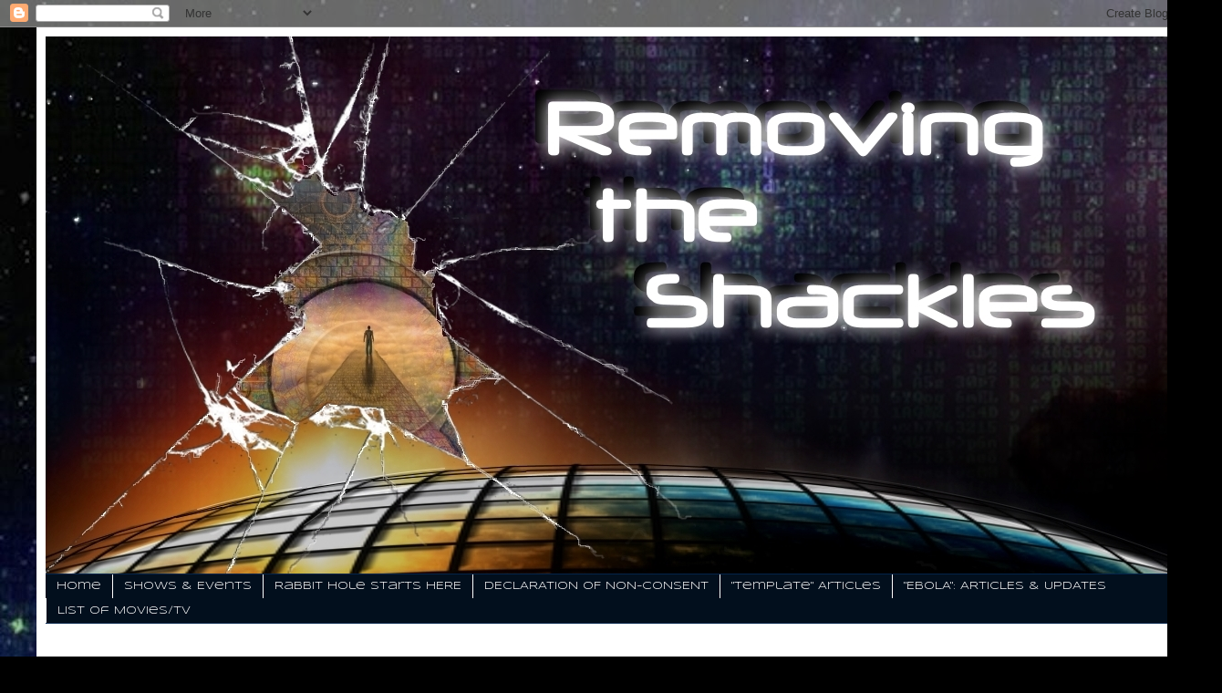

--- FILE ---
content_type: text/html; charset=UTF-8
request_url: https://removingtheshackles.blogspot.com/2012/04/being-prepared.html
body_size: 17227
content:
<!DOCTYPE html>
<html class='v2' dir='ltr' lang='en-GB'>
<head>
<link href='https://www.blogger.com/static/v1/widgets/335934321-css_bundle_v2.css' rel='stylesheet' type='text/css'/>
<meta content='width=1100' name='viewport'/>
<meta content='text/html; charset=UTF-8' http-equiv='Content-Type'/>
<meta content='blogger' name='generator'/>
<link href='https://removingtheshackles.blogspot.com/favicon.ico' rel='icon' type='image/x-icon'/>
<link href='http://removingtheshackles.blogspot.com/2012/04/being-prepared.html' rel='canonical'/>
<link rel="alternate" type="application/atom+xml" title="Removing The Shackles - Atom" href="https://removingtheshackles.blogspot.com/feeds/posts/default" />
<link rel="alternate" type="application/rss+xml" title="Removing The Shackles - RSS" href="https://removingtheshackles.blogspot.com/feeds/posts/default?alt=rss" />
<link rel="service.post" type="application/atom+xml" title="Removing The Shackles - Atom" href="https://www.blogger.com/feeds/274754446527894047/posts/default" />

<link rel="alternate" type="application/atom+xml" title="Removing The Shackles - Atom" href="https://removingtheshackles.blogspot.com/feeds/2885228445626633722/comments/default" />
<!--Can't find substitution for tag [blog.ieCssRetrofitLinks]-->
<meta content='http://removingtheshackles.blogspot.com/2012/04/being-prepared.html' property='og:url'/>
<meta content='Being Prepared' property='og:title'/>
<meta content='  This is an good run down of information about getting prepared. I&#39;ve just done a hasty C&amp;P so the links are not live here (or at least not...' property='og:description'/>
<title>Removing The Shackles: Being Prepared</title>
<style type='text/css'>@font-face{font-family:'Syncopate';font-style:normal;font-weight:400;font-display:swap;src:url(//fonts.gstatic.com/s/syncopate/v24/pe0sMIuPIYBCpEV5eFdCC_e_Kdxic2wp.woff2)format('woff2');unicode-range:U+0100-02BA,U+02BD-02C5,U+02C7-02CC,U+02CE-02D7,U+02DD-02FF,U+0304,U+0308,U+0329,U+1D00-1DBF,U+1E00-1E9F,U+1EF2-1EFF,U+2020,U+20A0-20AB,U+20AD-20C0,U+2113,U+2C60-2C7F,U+A720-A7FF;}@font-face{font-family:'Syncopate';font-style:normal;font-weight:400;font-display:swap;src:url(//fonts.gstatic.com/s/syncopate/v24/pe0sMIuPIYBCpEV5eFdCBfe_Kdxicw.woff2)format('woff2');unicode-range:U+0000-00FF,U+0131,U+0152-0153,U+02BB-02BC,U+02C6,U+02DA,U+02DC,U+0304,U+0308,U+0329,U+2000-206F,U+20AC,U+2122,U+2191,U+2193,U+2212,U+2215,U+FEFF,U+FFFD;}@font-face{font-family:'Syncopate';font-style:normal;font-weight:700;font-display:swap;src:url(//fonts.gstatic.com/s/syncopate/v24/pe0pMIuPIYBCpEV5eFdKvtKqCv5vWVYgV6l-.woff2)format('woff2');unicode-range:U+0100-02BA,U+02BD-02C5,U+02C7-02CC,U+02CE-02D7,U+02DD-02FF,U+0304,U+0308,U+0329,U+1D00-1DBF,U+1E00-1E9F,U+1EF2-1EFF,U+2020,U+20A0-20AB,U+20AD-20C0,U+2113,U+2C60-2C7F,U+A720-A7FF;}@font-face{font-family:'Syncopate';font-style:normal;font-weight:700;font-display:swap;src:url(//fonts.gstatic.com/s/syncopate/v24/pe0pMIuPIYBCpEV5eFdKvtKqBP5vWVYgVw.woff2)format('woff2');unicode-range:U+0000-00FF,U+0131,U+0152-0153,U+02BB-02BC,U+02C6,U+02DA,U+02DC,U+0304,U+0308,U+0329,U+2000-206F,U+20AC,U+2122,U+2191,U+2193,U+2212,U+2215,U+FEFF,U+FFFD;}</style>
<style id='page-skin-1' type='text/css'><!--
/*
-----------------------------------------------
Blogger Template Style
Name:     Simple
Designer: Blogger
URL:      www.blogger.com
----------------------------------------------- */
/* Content
----------------------------------------------- */
body {
font: normal bold 16px Arial, Tahoma, Helvetica, FreeSans, sans-serif;
color: #000000;
background: #000000 url(//4.bp.blogspot.com/-eL7FnMbKAhQ/WLfDmlD8FRI/AAAAAAAACSw/8lOsC6BmkjEO9IGoGcPZ0yRLdHzYHSHxQCK4B/s0/universe%2Bmatrix%2Bbackground%2Bex%2Blarge.jpg) repeat scroll top left;
padding: 0 40px 40px 40px;
}
html body .region-inner {
min-width: 0;
max-width: 100%;
width: auto;
}
h2 {
font-size: 22px;
}
a:link {
text-decoration:none;
color: #0a57b2;
}
a:visited {
text-decoration:none;
color: #680639;
}
a:hover {
text-decoration:underline;
color: #ff9900;
}
.body-fauxcolumn-outer .fauxcolumn-inner {
background: transparent none repeat scroll top left;
_background-image: none;
}
.body-fauxcolumn-outer .cap-top {
position: absolute;
z-index: 1;
height: 400px;
width: 100%;
}
.body-fauxcolumn-outer .cap-top .cap-left {
width: 100%;
background: transparent none repeat-x scroll top left;
_background-image: none;
}
.content-outer {
-moz-box-shadow: 0 0 40px rgba(0, 0, 0, .15);
-webkit-box-shadow: 0 0 5px rgba(0, 0, 0, .15);
-goog-ms-box-shadow: 0 0 10px #333333;
box-shadow: 0 0 40px rgba(0, 0, 0, .15);
margin-bottom: 1px;
}
.content-inner {
padding: 10px 10px;
}
.content-inner {
background-color: #ffffff;
}
/* Header
----------------------------------------------- */
.header-outer {
background: #ffffff none repeat-x scroll 0 -400px;
_background-image: none;
}
.Header h1 {
font: normal normal 60px Syncopate;
color: #ffffff;
text-shadow: -1px -1px 1px rgba(0, 0, 0, .2);
}
.Header h1 a {
color: #ffffff;
}
.Header .description {
font-size: 140%;
color: #aaaaaa;
}
.header-inner .Header .titlewrapper {
padding: 22px 30px;
}
.header-inner .Header .descriptionwrapper {
padding: 0 30px;
}
/* Tabs
----------------------------------------------- */
.tabs-inner .section:first-child {
border-top: 1px solid #04244a;
}
.tabs-inner .section:first-child ul {
margin-top: -1px;
border-top: 1px solid #04244a;
border-left: 0 solid #04244a;
border-right: 0 solid #04244a;
}
.tabs-inner .widget ul {
background: #020f1d none repeat-x scroll 0 -800px;
_background-image: none;
border-bottom: 1px solid #04244a;
margin-top: 0;
margin-left: -30px;
margin-right: -30px;
}
.tabs-inner .widget li a {
display: inline-block;
padding: .6em 1em;
font: normal normal 12px Syncopate;
color: #ffffff;
border-left: 1px solid #ffffff;
border-right: 0 solid #04244a;
}
.tabs-inner .widget li:first-child a {
border-left: none;
}
.tabs-inner .widget li.selected a, .tabs-inner .widget li a:hover {
color: #0065dd;
background-color: #ff8900;
text-decoration: none;
}
/* Columns
----------------------------------------------- */
.main-outer {
border-top: 0 solid #04244a;
}
.fauxcolumn-left-outer .fauxcolumn-inner {
border-right: 1px solid #04244a;
}
.fauxcolumn-right-outer .fauxcolumn-inner {
border-left: 1px solid #04244a;
}
/* Headings
----------------------------------------------- */
div.widget > h2,
div.widget h2.title {
margin: 0 0 1em 0;
font: normal bold 16px Verdana, Geneva, sans-serif;
color: #000000;
}
/* Widgets
----------------------------------------------- */
.widget .zippy {
color: #04244a;
text-shadow: 2px 2px 1px rgba(0, 0, 0, .1);
}
.widget .popular-posts ul {
list-style: none;
}
/* Posts
----------------------------------------------- */
h2.date-header {
font: normal bold 14px Verdana, Geneva, sans-serif;
}
.date-header span {
background-color: #ffffff;
color: #680639;
padding: inherit;
letter-spacing: inherit;
margin: inherit;
}
.main-inner {
padding-top: 30px;
padding-bottom: 30px;
}
.main-inner .column-center-inner {
padding: 0 15px;
}
.main-inner .column-center-inner .section {
margin: 0 15px;
}
.post {
margin: 0 0 25px 0;
}
h3.post-title, .comments h4 {
font: normal bold 24px Syncopate;
margin: .75em 0 0;
}
.post-body {
font-size: 110%;
line-height: 1.4;
position: relative;
}
.post-body img, .post-body .tr-caption-container, .Profile img, .Image img,
.BlogList .item-thumbnail img {
padding: 0;
background: #000000;
border: 1px solid #000000;
-moz-box-shadow: 1px 1px 5px rgba(0, 0, 0, .1);
-webkit-box-shadow: 1px 1px 5px rgba(0, 0, 0, .1);
box-shadow: 1px 1px 5px rgba(0, 0, 0, .1);
}
.post-body img, .post-body .tr-caption-container {
padding: 1px;
}
.post-body .tr-caption-container {
color: #cccccc;
}
.post-body .tr-caption-container img {
padding: 0;
background: transparent;
border: none;
-moz-box-shadow: 0 0 0 rgba(0, 0, 0, .1);
-webkit-box-shadow: 0 0 0 rgba(0, 0, 0, .1);
box-shadow: 0 0 0 rgba(0, 0, 0, .1);
}
.post-header {
margin: 0 0 1.5em;
line-height: 1.6;
font-size: 90%;
}
.post-footer {
margin: 20px -2px 0;
padding: 5px 10px;
color: #ffffff;
background-color: #000000;
border-bottom: 1px solid #444444;
line-height: 1.6;
font-size: 90%;
}
#comments .comment-author {
padding-top: 1.5em;
border-top: 1px solid #04244a;
background-position: 0 1.5em;
}
#comments .comment-author:first-child {
padding-top: 0;
border-top: none;
}
.avatar-image-container {
margin: .2em 0 0;
}
#comments .avatar-image-container img {
border: 1px solid #000000;
}
/* Comments
----------------------------------------------- */
.comments .comments-content .icon.blog-author {
background-repeat: no-repeat;
background-image: url([data-uri]);
}
.comments .comments-content .loadmore a {
border-top: 1px solid #04244a;
border-bottom: 1px solid #04244a;
}
.comments .comment-thread.inline-thread {
background-color: #000000;
}
.comments .continue {
border-top: 2px solid #04244a;
}
/* Accents
---------------------------------------------- */
.section-columns td.columns-cell {
border-left: 1px solid #04244a;
}
.blog-pager {
background: transparent none no-repeat scroll top center;
}
.blog-pager-older-link, .home-link,
.blog-pager-newer-link {
background-color: #ffffff;
padding: 5px;
}
.footer-outer {
border-top: 0 dashed #bbbbbb;
}
/* Mobile
----------------------------------------------- */
body.mobile  {
background-size: auto;
}
.mobile .body-fauxcolumn-outer {
background: transparent none repeat scroll top left;
}
.mobile .body-fauxcolumn-outer .cap-top {
background-size: 100% auto;
}
.mobile .content-outer {
-webkit-box-shadow: 0 0 3px rgba(0, 0, 0, .15);
box-shadow: 0 0 3px rgba(0, 0, 0, .15);
}
.mobile .tabs-inner .widget ul {
margin-left: 0;
margin-right: 0;
}
.mobile .post {
margin: 0;
}
.mobile .main-inner .column-center-inner .section {
margin: 0;
}
.mobile .date-header span {
padding: 0.1em 10px;
margin: 0 -10px;
}
.mobile h3.post-title {
margin: 0;
}
.mobile .blog-pager {
background: transparent none no-repeat scroll top center;
}
.mobile .footer-outer {
border-top: none;
}
.mobile .main-inner, .mobile .footer-inner {
background-color: #ffffff;
}
.mobile-index-contents {
color: #000000;
}
.mobile-link-button {
background-color: #0a57b2;
}
.mobile-link-button a:link, .mobile-link-button a:visited {
color: #04244a;
}
.mobile .tabs-inner .section:first-child {
border-top: none;
}
.mobile .tabs-inner .PageList .widget-content {
background-color: #ff8900;
color: #0065dd;
border-top: 1px solid #04244a;
border-bottom: 1px solid #04244a;
}
.mobile .tabs-inner .PageList .widget-content .pagelist-arrow {
border-left: 1px solid #04244a;
}

--></style>
<style id='template-skin-1' type='text/css'><!--
body {
min-width: 1260px;
}
.content-outer, .content-fauxcolumn-outer, .region-inner {
min-width: 1260px;
max-width: 1260px;
_width: 1260px;
}
.main-inner .columns {
padding-left: 280px;
padding-right: 0px;
}
.main-inner .fauxcolumn-center-outer {
left: 280px;
right: 0px;
/* IE6 does not respect left and right together */
_width: expression(this.parentNode.offsetWidth -
parseInt("280px") -
parseInt("0px") + 'px');
}
.main-inner .fauxcolumn-left-outer {
width: 280px;
}
.main-inner .fauxcolumn-right-outer {
width: 0px;
}
.main-inner .column-left-outer {
width: 280px;
right: 100%;
margin-left: -280px;
}
.main-inner .column-right-outer {
width: 0px;
margin-right: -0px;
}
#layout {
min-width: 0;
}
#layout .content-outer {
min-width: 0;
width: 800px;
}
#layout .region-inner {
min-width: 0;
width: auto;
}
body#layout div.add_widget {
padding: 8px;
}
body#layout div.add_widget a {
margin-left: 32px;
}
--></style>
<style>
    body {background-image:url(\/\/4.bp.blogspot.com\/-eL7FnMbKAhQ\/WLfDmlD8FRI\/AAAAAAAACSw\/8lOsC6BmkjEO9IGoGcPZ0yRLdHzYHSHxQCK4B\/s0\/universe%2Bmatrix%2Bbackground%2Bex%2Blarge.jpg);}
    
@media (max-width: 200px) { body {background-image:url(\/\/4.bp.blogspot.com\/-eL7FnMbKAhQ\/WLfDmlD8FRI\/AAAAAAAACSw\/8lOsC6BmkjEO9IGoGcPZ0yRLdHzYHSHxQCK4B\/w200\/universe%2Bmatrix%2Bbackground%2Bex%2Blarge.jpg);}}
@media (max-width: 400px) and (min-width: 201px) { body {background-image:url(\/\/4.bp.blogspot.com\/-eL7FnMbKAhQ\/WLfDmlD8FRI\/AAAAAAAACSw\/8lOsC6BmkjEO9IGoGcPZ0yRLdHzYHSHxQCK4B\/w400\/universe%2Bmatrix%2Bbackground%2Bex%2Blarge.jpg);}}
@media (max-width: 800px) and (min-width: 401px) { body {background-image:url(\/\/4.bp.blogspot.com\/-eL7FnMbKAhQ\/WLfDmlD8FRI\/AAAAAAAACSw\/8lOsC6BmkjEO9IGoGcPZ0yRLdHzYHSHxQCK4B\/w800\/universe%2Bmatrix%2Bbackground%2Bex%2Blarge.jpg);}}
@media (max-width: 1200px) and (min-width: 801px) { body {background-image:url(\/\/4.bp.blogspot.com\/-eL7FnMbKAhQ\/WLfDmlD8FRI\/AAAAAAAACSw\/8lOsC6BmkjEO9IGoGcPZ0yRLdHzYHSHxQCK4B\/w1200\/universe%2Bmatrix%2Bbackground%2Bex%2Blarge.jpg);}}
/* Last tag covers anything over one higher than the previous max-size cap. */
@media (min-width: 1201px) { body {background-image:url(\/\/4.bp.blogspot.com\/-eL7FnMbKAhQ\/WLfDmlD8FRI\/AAAAAAAACSw\/8lOsC6BmkjEO9IGoGcPZ0yRLdHzYHSHxQCK4B\/w1600\/universe%2Bmatrix%2Bbackground%2Bex%2Blarge.jpg);}}
  </style>
<link href='https://www.blogger.com/dyn-css/authorization.css?targetBlogID=274754446527894047&amp;zx=f9d21a71-2fc1-482c-8986-3c6033bab894' media='none' onload='if(media!=&#39;all&#39;)media=&#39;all&#39;' rel='stylesheet'/><noscript><link href='https://www.blogger.com/dyn-css/authorization.css?targetBlogID=274754446527894047&amp;zx=f9d21a71-2fc1-482c-8986-3c6033bab894' rel='stylesheet'/></noscript>
<meta name='google-adsense-platform-account' content='ca-host-pub-1556223355139109'/>
<meta name='google-adsense-platform-domain' content='blogspot.com'/>

<!-- data-ad-client=ca-pub-7598693257086839 -->

</head>
<body class='loading variant-dark'>
<div class='navbar section' id='navbar' name='Navbar'><div class='widget Navbar' data-version='1' id='Navbar1'><script type="text/javascript">
    function setAttributeOnload(object, attribute, val) {
      if(window.addEventListener) {
        window.addEventListener('load',
          function(){ object[attribute] = val; }, false);
      } else {
        window.attachEvent('onload', function(){ object[attribute] = val; });
      }
    }
  </script>
<div id="navbar-iframe-container"></div>
<script type="text/javascript" src="https://apis.google.com/js/platform.js"></script>
<script type="text/javascript">
      gapi.load("gapi.iframes:gapi.iframes.style.bubble", function() {
        if (gapi.iframes && gapi.iframes.getContext) {
          gapi.iframes.getContext().openChild({
              url: 'https://www.blogger.com/navbar/274754446527894047?po\x3d2885228445626633722\x26origin\x3dhttps://removingtheshackles.blogspot.com',
              where: document.getElementById("navbar-iframe-container"),
              id: "navbar-iframe"
          });
        }
      });
    </script><script type="text/javascript">
(function() {
var script = document.createElement('script');
script.type = 'text/javascript';
script.src = '//pagead2.googlesyndication.com/pagead/js/google_top_exp.js';
var head = document.getElementsByTagName('head')[0];
if (head) {
head.appendChild(script);
}})();
</script>
</div></div>
<div class='body-fauxcolumns'>
<div class='fauxcolumn-outer body-fauxcolumn-outer'>
<div class='cap-top'>
<div class='cap-left'></div>
<div class='cap-right'></div>
</div>
<div class='fauxborder-left'>
<div class='fauxborder-right'></div>
<div class='fauxcolumn-inner'>
</div>
</div>
<div class='cap-bottom'>
<div class='cap-left'></div>
<div class='cap-right'></div>
</div>
</div>
</div>
<div class='content'>
<div class='content-fauxcolumns'>
<div class='fauxcolumn-outer content-fauxcolumn-outer'>
<div class='cap-top'>
<div class='cap-left'></div>
<div class='cap-right'></div>
</div>
<div class='fauxborder-left'>
<div class='fauxborder-right'></div>
<div class='fauxcolumn-inner'>
</div>
</div>
<div class='cap-bottom'>
<div class='cap-left'></div>
<div class='cap-right'></div>
</div>
</div>
</div>
<div class='content-outer'>
<div class='content-cap-top cap-top'>
<div class='cap-left'></div>
<div class='cap-right'></div>
</div>
<div class='fauxborder-left content-fauxborder-left'>
<div class='fauxborder-right content-fauxborder-right'></div>
<div class='content-inner'>
<header>
<div class='header-outer'>
<div class='header-cap-top cap-top'>
<div class='cap-left'></div>
<div class='cap-right'></div>
</div>
<div class='fauxborder-left header-fauxborder-left'>
<div class='fauxborder-right header-fauxborder-right'></div>
<div class='region-inner header-inner'>
<div class='header section' id='header' name='Header'><div class='widget Header' data-version='1' id='Header1'>
<div id='header-inner'>
<a href='https://removingtheshackles.blogspot.com/' style='display: block'>
<img alt='Removing The Shackles' height='589px; ' id='Header1_headerimg' src='https://blogger.googleusercontent.com/img/b/R29vZ2xl/AVvXsEg9Lk6iVi-pL-TaB8EKZrczqn7ces1svCEG21EkZMJxvN0f1z2I3vUnYYui_zGbCOYTDOYF7O2I7LAT3S1_AgPPG3w4eTStxwQfdcwOdtuwySmrMCNan4TDIlMhtDF696ivX6jz7NUGIwM/s1600/rts+new+logo+croped+smaller.jpg' style='display: block' width='1297px; '/>
</a>
</div>
</div></div>
</div>
</div>
<div class='header-cap-bottom cap-bottom'>
<div class='cap-left'></div>
<div class='cap-right'></div>
</div>
</div>
</header>
<div class='tabs-outer'>
<div class='tabs-cap-top cap-top'>
<div class='cap-left'></div>
<div class='cap-right'></div>
</div>
<div class='fauxborder-left tabs-fauxborder-left'>
<div class='fauxborder-right tabs-fauxborder-right'></div>
<div class='region-inner tabs-inner'>
<div class='tabs section' id='crosscol' name='Cross-column'><div class='widget PageList' data-version='1' id='PageList1'>
<h2>Pages</h2>
<div class='widget-content'>
<ul>
<li>
<a href='https://removingtheshackles.blogspot.com/'>Home</a>
</li>
<li>
<a href='https://removingtheshackles.blogspot.com/p/blog-page_13.html'>Shows &amp; Events</a>
</li>
<li>
<a href='http://removingtheshackles.blogspot.com.mt/2016/07/the-one-people-rabbit-hole-starts-here.html'>Rabbit Hole Starts HERE</a>
</li>
<li>
<a href='http://removingtheshackles.blogspot.com/2015/04/declaration-of-non-consent.html'>DECLARATION OF NON-CONSENT</a>
</li>
<li>
<a href='http://removingtheshackles.blogspot.com/2014/08/once-more-with-feeling.html'>"Template" Articles</a>
</li>
<li>
<a href='http://removingtheshackles.blogspot.com/2014/09/ebola-articles-updates.html'>"EBOLA": ARTICLES & UPDATES</a>
</li>
<li>
<a href='http://removingtheshackles.blogspot.com/2015/10/the-list-movies-and-tv-showsseries.html'>List of Movies/TV</a>
</li>
</ul>
<div class='clear'></div>
</div>
</div></div>
<div class='tabs section' id='crosscol-overflow' name='Cross-Column 2'><div class='widget Translate' data-version='1' id='Translate1'>
<h2 class='title'>Translate</h2>
<div id='google_translate_element'></div>
<script>
    function googleTranslateElementInit() {
      new google.translate.TranslateElement({
        pageLanguage: 'en',
        autoDisplay: 'true',
        layout: google.translate.TranslateElement.InlineLayout.VERTICAL
      }, 'google_translate_element');
    }
  </script>
<script src='//translate.google.com/translate_a/element.js?cb=googleTranslateElementInit'></script>
<div class='clear'></div>
</div></div>
</div>
</div>
<div class='tabs-cap-bottom cap-bottom'>
<div class='cap-left'></div>
<div class='cap-right'></div>
</div>
</div>
<div class='main-outer'>
<div class='main-cap-top cap-top'>
<div class='cap-left'></div>
<div class='cap-right'></div>
</div>
<div class='fauxborder-left main-fauxborder-left'>
<div class='fauxborder-right main-fauxborder-right'></div>
<div class='region-inner main-inner'>
<div class='columns fauxcolumns'>
<div class='fauxcolumn-outer fauxcolumn-center-outer'>
<div class='cap-top'>
<div class='cap-left'></div>
<div class='cap-right'></div>
</div>
<div class='fauxborder-left'>
<div class='fauxborder-right'></div>
<div class='fauxcolumn-inner'>
</div>
</div>
<div class='cap-bottom'>
<div class='cap-left'></div>
<div class='cap-right'></div>
</div>
</div>
<div class='fauxcolumn-outer fauxcolumn-left-outer'>
<div class='cap-top'>
<div class='cap-left'></div>
<div class='cap-right'></div>
</div>
<div class='fauxborder-left'>
<div class='fauxborder-right'></div>
<div class='fauxcolumn-inner'>
</div>
</div>
<div class='cap-bottom'>
<div class='cap-left'></div>
<div class='cap-right'></div>
</div>
</div>
<div class='fauxcolumn-outer fauxcolumn-right-outer'>
<div class='cap-top'>
<div class='cap-left'></div>
<div class='cap-right'></div>
</div>
<div class='fauxborder-left'>
<div class='fauxborder-right'></div>
<div class='fauxcolumn-inner'>
</div>
</div>
<div class='cap-bottom'>
<div class='cap-left'></div>
<div class='cap-right'></div>
</div>
</div>
<!-- corrects IE6 width calculation -->
<div class='columns-inner'>
<div class='column-center-outer'>
<div class='column-center-inner'>
<div class='main section' id='main' name='Main'><div class='widget Blog' data-version='1' id='Blog1'>
<div class='blog-posts hfeed'>

          <div class="date-outer">
        
<h2 class='date-header'><span>Wednesday, 4 April 2012</span></h2>

          <div class="date-posts">
        
<div class='post-outer'>
<div class='post hentry uncustomized-post-template' itemprop='blogPost' itemscope='itemscope' itemtype='http://schema.org/BlogPosting'>
<meta content='274754446527894047' itemprop='blogId'/>
<meta content='2885228445626633722' itemprop='postId'/>
<a name='2885228445626633722'></a>
<h3 class='post-title entry-title' itemprop='name'>
Being Prepared
</h3>
<div class='post-header'>
<div class='post-header-line-1'></div>
</div>
<div class='post-body entry-content' id='post-body-2885228445626633722' itemprop='description articleBody'>
<br />
<div style="background-color: white; color: #333333; line-height: 17px; text-align: left;">
<i><b><span style="font-family: inherit;">This is an good run down of information about getting prepared. I've just done a hasty C&amp;P so the links are not live here (or at least not all of them.... sorry), but you can C&amp;P them &nbsp;into a new browser window to access them.</span></b></i></div>
<div style="background-color: white; color: #333333; line-height: 17px; text-align: left;">
<span style="font-family: inherit;"><br /></span></div>
<div style="background-color: white; color: #333333; line-height: 17px; text-align: left;">
<span style="font-family: inherit;">In the last year, we have had more natural disasters than any other year in the past couple hundred years (or at least, since records have been kept). Hurricanes, tornadoes, floods, earth quakes, wild fires, droughts. If you don't want to think about the economic crisis that is raging around the world, or believe the reports of the massive arrests and changes that are about to happen.... fine. Don't. Instead, think about the natural disasters that could strike. Instead, prepare your family in case of a natural disaster. Do you have enough food and water for your family to survive for 3 days or more? Do you have a way to cook your food without electricity? Do you have a way to keep your family warm without natural gas? If a disaster strikes and you are forced to flee from your home (think: house fire, earth quake, flooding,....) can you get everything you need and get out- in 2 minutes or less? Where are your important papers? Do you have warm clothing ready? Do you have food you can take with you? What about your pets? What about your memories- photos etc? Do you have an emergency meet up place planned just in case your family is at different locations when you need to "bug out" - if you or your partner is at work, how will you find each other?&nbsp;</span></div>
<div style="background-color: white; color: #333333; line-height: 17px; text-align: left;">
<br /></div>
<div style="background-color: white; color: #333333; line-height: 17px; text-align: left;">
<span style="font-family: inherit;">please review this doc from the USNA about natural disasters;</span></div>
<div style="background-color: white; color: #333333; line-height: 17px; text-align: left;">
<span style="font-family: inherit;">http://www.usna.edu/FamilyServices/NaturalDisasters.pdf</span></div>
<div style="background-color: white; color: #333333; line-height: 17px; text-align: left;">
<br /></div>
<div style="background-color: white; color: #333333; line-height: 17px; text-align: left;">
<span style="font-family: inherit;">review info about creating an emergency plan and an emergency kit:</span></div>
<div style="background-color: white; color: #333333; line-height: 17px; text-align: left;">
<span style="font-family: inherit;">http://www.getprepared.gc.ca/knw/plan/plan-eng.aspx</span></div>
<div style="background-color: white; color: #333333; line-height: 17px; text-align: left;">
<br /></div>
<div style="background-color: white; color: #333333; line-height: 17px; text-align: left;">
<span style="font-family: inherit;">Remember Katrina- hundreds of people DIED because they were not prepared and just thought that the government would take care of them.... we all know what a mess the US gov. made of that emergency. Do NOT assume that someone else will "take care of it" or that your local government will look after you. YOU need to be responsible for YOUR family. Keeping your head in the sand and ignoring the potential dangers is risking the lives of your family. Being Prepared doesn't have to take lots of money. Being Prepared doesn't have to take a huge amount of time. &nbsp;But being prepared can save your life.&nbsp;</span></div>
<div style="background-color: white; color: #333333; line-height: 17px; text-align: left;">
<br /></div>
<div style="background-color: white; color: #333333; line-height: 17px; text-align: left;">
<span style="font-family: inherit;">********If you ARE prepared, Share this post out on your status- make sure that your friends and family are prepared in the event of an emergency.*******</span></div>
<div style="background-color: white; color: #333333; line-height: 17px; text-align: left;">
<br /></div>
<div style="background-color: white; color: #333333; line-height: 17px; text-align: left;">
<span style="font-family: inherit;">Here's some food for thought:</span></div>
<div style="background-color: white; color: #333333; line-height: 17px; text-align: left;">
<br /></div>
<div style="background-color: white; color: #333333; line-height: 17px; text-align: left;">
<span style="font-family: inherit;">http://www.offthegridnews.com/2012/01/02/being-prepared-in-an-unprepared-world/</span></div>
<div style="background-color: white; color: #333333; line-height: 17px; text-align: left;">
<br /></div>
<div style="background-color: white; color: #333333; line-height: 17px; text-align: left;">
<span style="font-family: inherit;">http://www.fema.gov/pdf/library/pfd.pdf</span></div>
<div style="background-color: white; color: #333333; line-height: 17px; text-align: left;">
<br /></div>
<div style="background-color: white; color: #333333; line-height: 17px; text-align: left;">
<span style="font-family: inherit;">http://theepicenter.com/howto.html</span></div>
<div style="background-color: white; color: #333333; line-height: 17px; text-align: left;">
<br /></div>
<div style="background-color: white; color: #333333; line-height: 17px; text-align: left;">
<span style="font-family: inherit;">....oh and here's one of my favourite articles of all time about disaster preparations.... who said the CDC doesn't have a sense of humour?!</span></div>
<div style="background-color: white; color: #333333; line-height: 17px; text-align: left;">
<span style="font-family: inherit;">http://blogs.cdc.gov/publichealthmatters/2011/05/preparedness-101-zombie-apocalypse/</span></div>
<div style="background-color: white; color: #333333; line-height: 17px; text-align: left;">
<br /></div>
<div style="background-color: white; color: #333333; line-height: 17px; text-align: left;">
<span style="font-family: inherit;">Here is a huge list of E-Books that have excellent info that can be printed off for emergency reference:</span></div>
<div style="background-color: white; color: #333333; line-height: 17px; text-align: left;">
<br /></div>
<div style="background-color: white; color: #333333; line-height: 17px; text-align: left;">
<strong><span style="font-family: inherit;">BIRTH</span></strong></div>
<div style="background-color: white; color: #333333; line-height: 17px; text-align: left;">
<span style="font-family: inherit;">Emergency Childbirth</span></div>
<div style="background-color: white; color: #333333; line-height: 17px; text-align: left;">
<span style="font-family: inherit;">https://docs.google.com/viewer?a=v&amp;pid=explorer&amp;chrome=true&amp;srcid=0B6JZXSOBYRfrNTRiNGViZGYtOWMyZS00YzlkLTllNzEtNTlhYjZhODUxOWI0&amp;hl=en_US</span></div>
<div style="background-color: white; color: #333333; line-height: 17px; text-align: left;">
<br /></div>
<div style="background-color: white; color: #333333; line-height: 17px; text-align: left;">
<span style="font-family: inherit;">Rixa&#8217;s Birth Manual</span></div>
<div style="background-color: white; color: #333333; line-height: 17px; text-align: left;">
<span style="font-family: inherit;">https://docs.google.com/viewer?a=v&amp;pid=explorer&amp;chrome=true&amp;srcid=0B6JZXSOBYRfrNDI5NjNjMzYtMzQ5ZC00N2NjLWFiYjctMmIxODhmYTViODgz&amp;hl=en_US</span></div>
<div style="background-color: white; color: #333333; line-height: 17px; text-align: left;">
<br /></div>
<div style="background-color: white; color: #333333; line-height: 17px; text-align: left;">
<strong><span style="font-family: inherit;">CONSPIRACY THEORIES</span></strong></div>
<div style="background-color: white; color: #333333; line-height: 17px; text-align: left;">
<span style="font-family: inherit;">Among the Truthers &#8211; Jonathan Kay</span></div>
<div style="background-color: white; color: #333333; line-height: 17px; text-align: left;">
<span style="font-family: inherit;">https://docs.google.com/viewer?a=v&amp;pid=explorer&amp;chrome=true&amp;srcid=0B6JZXSOBYRfrNjJkYTQ0NWMtYjUyMC00NmZlLTk1NzktMWMwOTg4Nzc0ZmNh&amp;hl=en_US</span></div>
<div style="background-color: white; color: #333333; line-height: 17px; text-align: left;">
<br /></div>
<div style="background-color: white; color: #333333; line-height: 17px; text-align: left;">
<strong><span style="font-family: inherit;">FIREARMS</span></strong></div>
<div style="background-color: white; color: #333333; line-height: 17px; text-align: left;">
<span style="font-family: inherit;">Canadian Firearms Safety Course</span></div>
<div style="background-color: white; color: #333333; line-height: 17px; text-align: left;">
<span style="font-family: inherit;">https://docs.google.com/viewer?a=v&amp;pid=explorer&amp;chrome=true&amp;srcid=0B6JZXSOBYRfrOGE2MDNkMDUtODhmZS00NzE0LWEzZmMtYWRlN2M2NDkzZTcx&amp;hl=en_US</span></div>
<div style="background-color: white; color: #333333; line-height: 17px; text-align: left;">
<br /></div>
<div style="background-color: white; color: #333333; line-height: 17px; text-align: left;">
<span style="font-family: inherit;">Canadian Restricted Firearms Safety Course</span></div>
<div style="background-color: white; color: #333333; line-height: 17px; text-align: left;">
<span style="font-family: inherit;">https://docs.google.com/viewer?a=v&amp;pid=explorer&amp;chrome=true&amp;srcid=0B6JZXSOBYRfrZDc2MDJiMzEtMGUxZS00N2FmLTk1ODUtYzM3MDQ4ODI1NDBi&amp;hl=en_US</span></div>
<div style="background-color: white; color: #333333; line-height: 17px; text-align: left;">
<br /></div>
<div style="background-color: white; color: #333333; line-height: 17px; text-align: left;">
<strong><span style="font-family: inherit;">FOOD</span></strong></div>
<div style="background-color: white; color: #333333; line-height: 17px; text-align: left;">
<span style="font-family: inherit;">Acorn as Food</span></div>
<div style="background-color: white; color: #333333; line-height: 17px; text-align: left;">
<span style="font-family: inherit;">https://docs.google.com/viewer?a=v&amp;pid=explorer&amp;chrome=true&amp;srcid=0B6JZXSOBYRfrYmQyMzNkMmYtZTdmYS00NjY4LTg2NmItN2E1MDIzMTkyYjJi&amp;hl=en_US</span></div>
<div style="background-color: white; color: #333333; line-height: 17px; text-align: left;">
<br /></div>
<div style="background-color: white; color: #333333; line-height: 17px; text-align: left;">
<span style="font-family: inherit;">Backpack Gourmet</span></div>
<div style="background-color: white; color: #333333; line-height: 17px; text-align: left;">
<span style="font-family: inherit;">https://docs.google.com/viewer?a=v&amp;pid=explorer&amp;chrome=true&amp;srcid=0B6JZXSOBYRfrY2RmOGUxNGUtODgzZS00NzFiLWE5NzEtMjc1ZWRkYzM5NTA3&amp;hl=en_US</span></div>
<div style="background-color: white; color: #333333; line-height: 17px; text-align: left;">
<br /></div>
<div style="background-color: white; color: #333333; line-height: 17px; text-align: left;">
<span style="font-family: inherit;">Canning Basics, Wild Game</span></div>
<div style="background-color: white; color: #333333; line-height: 17px; text-align: left;">
<span style="font-family: inherit;">https://docs.google.com/viewer?a=v&amp;pid=explorer&amp;chrome=true&amp;srcid=0B6JZXSOBYRfrYzkyYzdiNjItMjY1MS00NDIyLTk2ZjYtY2UyMmQ5NzcwYWY4&amp;hl=en_US</span></div>
<div style="background-color: white; color: #333333; line-height: 17px; text-align: left;">
<br /></div>
<div style="background-color: white; color: #333333; line-height: 17px; text-align: left;">
<span style="font-family: inherit;">Canning, Complete Guide</span></div>
<div style="background-color: white; color: #333333; line-height: 17px; text-align: left;">
<span style="font-family: inherit;">https://docs.google.com/viewer?a=v&amp;pid=explorer&amp;chrome=true&amp;srcid=0B6JZXSOBYRfrZTAyMDBmMzYtMTNkYi00MjQwLTk2OTktMWM0ZDMyMjdiYjQ3&amp;hl=en_US</span></div>
<div style="background-color: white; color: #333333; line-height: 17px; text-align: left;">
<br /></div>
<div style="background-color: white; color: #333333; line-height: 17px; text-align: left;">
<span style="font-family: inherit;">Capturing Heat</span></div>
<div style="background-color: white; color: #333333; line-height: 17px; text-align: left;">
<span style="font-family: inherit;">https://docs.google.com/viewer?a=v&amp;pid=explorer&amp;chrome=true&amp;srcid=0B6JZXSOBYRfrMDBjZGZmMTAtMGYxOS00OTQ3LTgwY2QtY2E5OWRmOWRkZDUz&amp;hl=en_US</span></div>
<div style="background-color: white; color: #333333; line-height: 17px; text-align: left;">
<br /></div>
<div style="background-color: white; color: #333333; line-height: 17px; text-align: left;">
<span style="font-family: inherit;">Complete Book of Home Preserving</span></div>
<div style="background-color: white; color: #333333; line-height: 17px; text-align: left;">
<span style="font-family: inherit;">https://docs.google.com/leaf?id=0B6JZXSOBYRfrYWQ2ZWQyY2QtMmU1ZC00YTUzLTlmMjctZmUzN2Y5ZTAxNWQ0&amp;hl=en_US</span></div>
<div style="background-color: white; color: #333333; line-height: 17px; text-align: left;">
<br /></div>
<div style="background-color: white; color: #333333; line-height: 17px; text-align: left;">
<span style="font-family: inherit;">Cooking with Acorns Recipes</span></div>
<div style="background-color: white; color: #333333; line-height: 17px; text-align: left;">
<span style="font-family: inherit;">https://docs.google.com/viewer?a=v&amp;pid=explorer&amp;chrome=true&amp;srcid=0B6JZXSOBYRfrZDYwZjUzMzAtNTdhNi00NDM2LWIyMzktMjQ1NjQzZTczNGYz&amp;hl=en_US</span></div>
<div style="background-color: white; color: #333333; line-height: 17px; text-align: left;">
<br /></div>
<div style="background-color: white; color: #333333; line-height: 17px; text-align: left;">
<span style="font-family: inherit;">Edible and Poisonous Mushrooms</span></div>
<div style="background-color: white; color: #333333; line-height: 17px; text-align: left;">
<span style="font-family: inherit;">https://docs.google.com/leaf?id=0B6JZXSOBYRfrYmQ5NGJiZTQtYWVmYS00ODBmLWIxMDYtNDVlNDQyNmY4YjBj&amp;hl=en_US</span></div>
<div style="background-color: white; color: #333333; line-height: 17px; text-align: left;">
<br /></div>
<div style="background-color: white; color: #333333; line-height: 17px; text-align: left;">
<span style="font-family: inherit;">Edible Wild Plants</span></div>
<div style="background-color: white; color: #333333; line-height: 17px; text-align: left;">
<span style="font-family: inherit;">https://docs.google.com/viewer?a=v&amp;pid=explorer&amp;chrome=true&amp;srcid=0B6JZXSOBYRfrNGU1MTZlNDItODY1NS00MzVlLTg4OTEtYjU4ZDdjYTUzYWI1&amp;hl=en_US</span></div>
<div style="background-color: white; color: #333333; line-height: 17px; text-align: left;">
<br /></div>
<div style="background-color: white; color: #333333; line-height: 17px; text-align: left;">
<span style="font-family: inherit;">Handbook of Medicinal Herbs</span></div>
<div style="background-color: white; color: #333333; line-height: 17px; text-align: left;">
<span style="font-family: inherit;">https://docs.google.com/viewer?a=v&amp;pid=explorer&amp;chrome=true&amp;srcid=0B6JZXSOBYRfrNmM4NTQ4YTQtYzI2NC00ZGJiLTk4ZWYtMjE0Y2M4YmZlYmQ5&amp;hl=en_US</span></div>
<div style="background-color: white; color: #333333; line-height: 17px; text-align: left;">
<br /></div>
<div style="background-color: white; color: #333333; line-height: 17px; text-align: left;">
<span style="font-family: inherit;">Handbook of Medicinal Spices</span></div>
<div style="background-color: white; color: #333333; line-height: 17px; text-align: left;">
<span style="font-family: inherit;">https://docs.google.com/viewer?a=v&amp;pid=explorer&amp;chrome=true&amp;srcid=0B6JZXSOBYRfrZjQ2MGJkZmUtOGY1OC00NDM4LTk2NzUtYjA4ZDIxMzVlNjA2&amp;hl=en_US</span></div>
<div style="background-color: white; color: #333333; line-height: 17px; text-align: left;">
<br /></div>
<div style="background-color: white; color: #333333; line-height: 17px; text-align: left;">
<span style="font-family: inherit;">Homemade Jerky Drier Instructions</span></div>
<div style="background-color: white; color: #333333; line-height: 17px; text-align: left;">
<span style="font-family: inherit;">https://docs.google.com/viewer?a=v&amp;pid=explorer&amp;chrome=true&amp;srcid=0B6JZXSOBYRfrOWEyYTExMWItNzZiZi00MGU3LThjZDEtNzJlODEwYjc3ZWI5&amp;hl=en_US</span></div>
<div style="background-color: white; color: #333333; line-height: 17px; text-align: left;">
<br /></div>
<div style="background-color: white; color: #333333; line-height: 17px; text-align: left;">
<span style="font-family: inherit;">Native Game Recipes</span></div>
<div style="background-color: white; color: #333333; line-height: 17px; text-align: left;">
<span style="font-family: inherit;">https://docs.google.com/viewer?a=v&amp;pid=explorer&amp;chrome=true&amp;srcid=0B6JZXSOBYRfrMDhkNzUwNGMtMDc0Mi00ZDExLWI0ZjYtOTdjZTMzMGUyNGVk&amp;hl=en_US</span></div>
<div style="background-color: white; color: #333333; line-height: 17px; text-align: left;">
<br /></div>
<div style="background-color: white; color: #333333; line-height: 17px; text-align: left;">
<span style="font-family: inherit;">Physical Principles of Food Preservation</span></div>
<div style="background-color: white; color: #333333; line-height: 17px; text-align: left;">
<span style="font-family: inherit;">https://docs.google.com/viewer?a=v&amp;pid=explorer&amp;chrome=true&amp;srcid=0B6JZXSOBYRfrYjRkYTc5ZDUtYjNiYS00OGQ0LWJkZGYtNmI5ZjA0YjViMmVl&amp;hl=en_US</span></div>
<div style="background-color: white; color: #333333; line-height: 17px; text-align: left;">
<br /></div>
<div style="background-color: white; color: #333333; line-height: 17px; text-align: left;">
<span style="font-family: inherit;">Preparing Safer Jerky</span></div>
<div style="background-color: white; color: #333333; line-height: 17px; text-align: left;">
<span style="font-family: inherit;">https://docs.google.com/viewer?a=v&amp;pid=explorer&amp;chrome=true&amp;srcid=0B6JZXSOBYRfrMTVlNDhkYjUtOGU3ZS00ZjA2LWFjMjgtYjViMjExYzUxYmVh&amp;hl=en_US</span></div>
<div style="background-color: white; color: #333333; line-height: 17px; text-align: left;">
<br /></div>
<div style="background-color: white; color: #333333; line-height: 17px; text-align: left;">
<span style="font-family: inherit;">Raw Foods for Busy People</span></div>
<div style="background-color: white; color: #333333; line-height: 17px; text-align: left;">
<span style="font-family: inherit;">https://docs.google.com/viewer?a=v&amp;pid=explorer&amp;chrome=true&amp;srcid=0B6JZXSOBYRfrODdhNzc5YzEtM2Y3YS00ODNiLWFjNjQtYjgwOGE1NmUyMjBj&amp;hl=en_US</span></div>
<div style="background-color: white; color: #333333; line-height: 17px; text-align: left;">
<br /></div>
<div style="background-color: white; color: #333333; line-height: 17px; text-align: left;">
<span style="font-family: inherit;">Root Cellars Vegetable Storage</span></div>
<div style="background-color: white; color: #333333; line-height: 17px; text-align: left;">
<span style="font-family: inherit;">https://docs.google.com/viewer?a=v&amp;pid=explorer&amp;chrome=true&amp;srcid=0B6JZXSOBYRfrZTY5MmM2M2EtNzhiOC00NTdiLTlkODgtOGViYzg5YzliMGRk&amp;hl=en_US</span></div>
<div style="background-color: white; color: #333333; line-height: 17px; text-align: left;">
<br /></div>
<div style="background-color: white; color: #333333; line-height: 17px; text-align: left;">
<span style="font-family: inherit;">Sausage Making</span></div>
<div style="background-color: white; color: #333333; line-height: 17px; text-align: left;">
<span style="font-family: inherit;">https://docs.google.com/viewer?a=v&amp;pid=explorer&amp;chrome=true&amp;srcid=0B6JZXSOBYRfrN2Q4NGEyNWQtNjgyZS00ZGJkLWFiMzMtNjExODZmYzBjOWE1&amp;hl=en_US</span></div>
<div style="background-color: white; color: #333333; line-height: 17px; text-align: left;">
<br /></div>
<div style="background-color: white; color: #333333; line-height: 17px; text-align: left;">
<span style="font-family: inherit;">Survival Foods</span></div>
<div style="background-color: white; color: #333333; line-height: 17px; text-align: left;">
<span style="font-family: inherit;">https://docs.google.com/viewer?a=v&amp;pid=explorer&amp;chrome=true&amp;srcid=0B6JZXSOBYRfrMDQxY2MyNWMtNjc4Mi00NTc1LWI2YTItYTdkOTUzMzQ4YWMy&amp;hl=en_US</span></div>
<div style="background-color: white; color: #333333; line-height: 17px; text-align: left;">
<br /></div>
<div style="background-color: white; color: #333333; line-height: 17px; text-align: left;">
<span style="font-family: inherit;">The Jerky Chef Recipes</span></div>
<div style="background-color: white; color: #333333; line-height: 17px; text-align: left;">
<span style="font-family: inherit;">https://docs.google.com/viewer?a=v&amp;pid=explorer&amp;chrome=true&amp;srcid=0B6JZXSOBYRfrMWNlMGQyMDgtMzNmMC00ODVhLWE4NzItNGIwNWFkNzgwNTE1&amp;hl=en_US</span></div>
<div style="background-color: white; color: #333333; line-height: 17px; text-align: left;">
<br /></div>
<div style="background-color: white; color: #333333; line-height: 17px; text-align: left;">
<strong><span style="font-family: inherit;">SURVIVAL</span></strong></div>
<div style="background-color: white; color: #333333; line-height: 17px; text-align: left;">
<span style="font-family: inherit;">Army Survival Field Manual</span></div>
<div style="background-color: white; color: #333333; line-height: 17px; text-align: left;">
<span style="font-family: inherit;">https://docs.google.com/viewer?a=v&amp;pid=explorer&amp;chrome=true&amp;srcid=0B6JZXSOBYRfrNTQ1MDNiOWYtNTA1OC00OWZhLThmNDQtZThiMmNiNGM0OWZi&amp;hl=en_US</span></div>
<div style="background-color: white; color: #333333; line-height: 17px; text-align: left;">
<br /></div>
<div style="background-color: white; color: #333333; line-height: 17px; text-align: left;">
<span style="font-family: inherit;">The Complete Book of Self-Sufficiency</span></div>
<div style="background-color: white; color: #333333; line-height: 17px; text-align: left;">
<span style="font-family: inherit;">https://docs.google.com/leaf?id=0B6JZXSOBYRfrZTk5MmFhN2MtYThjNi00NjU0LWIwN2EtMDU0YTE4YzlkMTVj&amp;hl=en_US</span></div>
<div style="background-color: white; color: #333333; line-height: 17px; text-align: left;">
<br /></div>
<div style="background-color: white; color: #333333; line-height: 17px; text-align: left;">
<span style="font-family: inherit;">A list of online resources for down loading books and information:</span></div>
<div style="background-color: white; color: #333333; line-height: 17px; text-align: left;">
<br /></div>
<div style="background-color: white; color: #333333; line-height: 17px; text-align: left;">
<strong><span style="font-family: inherit;">http://freeonlinebookstore.org/B-161175.html#</span></strong></div>
<div style="background-color: white; color: #333333; line-height: 17px; text-align: left;">
<span style="font-family: inherit;">this is a search engine to find free downloadable books</span></div>
<div style="background-color: white; color: #333333; line-height: 17px; text-align: left;">
<br /></div>
<div style="background-color: white; color: #333333; line-height: 17px; text-align: left;">
<strong><span style="font-family: inherit;">http://www.equipped.com/fm21-76.htm</span></strong></div>
<div style="background-color: white; color: #333333; line-height: 17px; text-align: left;">
<strong><span style="font-family: inherit;">June 1992-</span></strong></div>
<div style="background-color: white; color: #333333; line-height: 17px; text-align: left;">
<span style="font-family: inherit;">U.S. Army Survival Manual FM 21-76</span></div>
<div style="background-color: white; color: #333333; line-height: 17px; text-align: left;">
<br /></div>
<div style="background-color: white; color: #333333; line-height: 17px; text-align: left;">
<span style="font-family: inherit;">US Army Survival Manual FM 21-76May 2002</span></div>
<div style="background-color: white; color: #333333; line-height: 17px; text-align: left;">
<span style="font-family: inherit;">http://www.fas.org/irp/doddir/army/fm3-05-70.pdf</span></div>
<div style="background-color: white; color: #333333; line-height: 17px; text-align: left;">
<br /></div>
<div style="background-color: white; color: #333333; line-height: 17px; text-align: left;">
<br /></div>
<div style="background-color: white; color: #333333; line-height: 17px; text-align: left;">
<span style="font-family: inherit;">Ranger Handbook &nbsp;SH 21-76</span></div>
<div style="background-color: white; color: #333333; line-height: 17px; text-align: left;">
<span style="font-family: inherit;">http://www.fas.org/irp/doddir/army/ranger.pdf</span></div>
<div style="background-color: white; color: #333333; line-height: 17px; text-align: left;">
<br /></div>
<div style="background-color: white; color: #333333; line-height: 17px; text-align: left;">
<br /></div>
<div style="background-color: white; color: #333333; line-height: 17px; text-align: left;">
<span style="font-family: inherit;">US Army Survival Manual - 1999 - pdf download&nbsp;</span></div>
<div style="background-color: white; color: #333333; line-height: 17px; text-align: left;">
<br /></div>
<div style="background-color: white; color: #333333; line-height: 17px; text-align: left;">
<strong><span style="font-family: inherit;">http://www.equipped.com/multiservice_ser_manual_1999.pdf</span></strong></div>
<div style="background-color: white; color: #333333; line-height: 17px; text-align: left;">
<br /></div>
<div style="background-color: white; color: #333333; line-height: 17px; text-align: left;">
<br /></div>
<div style="background-color: white; color: #333333; line-height: 17px; text-align: left;">
<span style="font-family: inherit;">Books from Hesperian Foundation</span></div>
<div style="background-color: white; color: #333333; line-height: 17px; text-align: left;">
<span style="font-family: inherit;">Like - When there is no doctor, When there is no dentist ...</span></div>
<div style="background-color: white; color: #333333; line-height: 17px; text-align: left;">
<span style="font-family: inherit;">http://www.hesperian.org/publications_download.php#english</span></div>
<div style="background-color: white; color: #333333; line-height: 17px; text-align: left;">
<br /></div>
<div style="background-color: white; color: #333333; line-height: 17px; text-align: left;">
<br /></div>
<div style="background-color: white; color: #333333; line-height: 17px; text-align: left;">
<strong><span style="font-family: inherit;">http://12160.info/profiles/blogs/survival-books-free-downloads</span></strong></div>
<div style="background-color: white; color: #333333; line-height: 17px; text-align: left;">
<span style="font-family: inherit;">This is an excellent page with numerous links to downloadable info on foraging, herbals, survival, canning and perserving, making fuel, ...... this is one that I will spend a LOT of time reviewing!!</span></div>
<div style="background-color: white; color: #333333; line-height: 17px; text-align: left;">
<br /></div>
<div style="background-color: white; color: #333333; line-height: 17px; text-align: left;">
<strong><span style="font-family: inherit;">http://www.builditsolar.com/index.htm</span></strong></div>
<div style="background-color: white; color: #333333; line-height: 17px; text-align: left;">
<span style="font-family: inherit;">and excellent resource for solar anything- with links to many "how To" sites- definitely one to bookmark</span></div>
<div style="background-color: white; color: #333333; line-height: 17px; text-align: left;">
<br /></div>
<div style="background-color: white; color: #333333; line-height: 17px; text-align: left;">
<strong><span style="font-family: inherit;">HEALTH</span></strong></div>
<div style="background-color: white; color: #333333; line-height: 17px; text-align: left;">
<span style="font-family: inherit;">&nbsp;http://www.hesperian.org/publications_download.php</span></div>
<div style="background-color: white; color: #333333; line-height: 17px; text-align: left;">
<span style="font-family: inherit;">especially "Where there is no doctor" and "A book for midwives"</span></div>
<div style="background-color: white; color: #333333; line-height: 17px; text-align: left;">
<br /></div>
<div style="background-color: white; color: #333333; line-height: 17px; text-align: left;">
<span style="font-family: inherit;"><strong>Red moon herbs:</strong>&nbsp;This FB page/site has a 'Herb of the Month' feature, which is a great way to learn something new:&nbsp;https://www.facebook.com/pages/Red-Moon-Herbs/153375658065373?sk=wall</span></div>
<div style="background-color: white; color: #333333; line-height: 17px; text-align: left;">
<br /></div>
<div style="background-color: white; color: #333333; line-height: 17px; text-align: left;">
<strong><span style="font-family: inherit;">MAPS</span></strong></div>
<div style="background-color: white; color: #333333; line-height: 17px; text-align: left;">
<strong><span style="font-family: inherit;">http://atlas.nrcan.gc.ca/site/english/maps/topo/index.html</span></strong></div>
<div style="background-color: white; color: #333333; line-height: 17px; text-align: left;">
<span style="font-family: inherit;">topographical maps of canada</span></div>
<div style="background-color: white; color: #333333; line-height: 17px; text-align: left;">
<br /></div>
<div style="background-color: white; color: #333333; line-height: 17px; text-align: left;">
<strong><span style="font-family: inherit;">http://geogratis.cgdi.gc.ca/geogratis/en/collection/search.do</span></strong></div>
<div style="background-color: white; color: #333333; line-height: 17px; text-align: left;">
<span style="font-family: inherit;">Huge selection of maps of canada on all ranges of topics</span></div>
<div style="background-color: white; color: #333333; line-height: 17px; text-align: left;">
<br /></div>
<div style="background-color: white; color: #333333; line-height: 17px; text-align: left;">
<strong><span style="font-family: inherit;">http://www.mto.gov.on.ca/english/traveller/map/</span></strong></div>
<div style="background-color: white; color: #333333; line-height: 17px; text-align: left;">
<span style="font-family: inherit;">MTO road maps of ontario</span></div>
<div style="background-color: white; color: #333333; line-height: 17px; text-align: left;">
<br /></div>
<div style="background-color: white; color: #333333; line-height: 17px; text-align: left;">
<strong><span style="font-family: inherit;">http://getallmaps.com/</span></strong></div>
<div style="background-color: white; color: #333333; line-height: 17px; text-align: left;">
<span style="font-family: inherit;">links to download google maps, mapquest, yahoo maps etc...</span></div>
<div style="background-color: white; color: #333333; line-height: 17px; text-align: left;">
<br /></div>
<div style="background-color: white; color: #333333; line-height: 17px; text-align: left;">
<br /></div>
<div style="background-color: white; color: #333333; line-height: 17px; text-align: left;">
<strong><span style="font-family: inherit;">FOOD</span></strong></div>
<div style="background-color: white; color: #333333; line-height: 17px; text-align: left;">
<span style="font-family: inherit;">Mushroom Info with Photos</span></div>
<div style="background-color: white; color: #333333; line-height: 17px; text-align: left;">
<span style="font-family: inherit;">http://www.rogersmushrooms.com/gallery/default~gid~~chr~a.asp</span></div>
<div style="background-color: white; color: #333333; line-height: 17px; text-align: left;">
<br /></div>
<div style="background-color: white; color: #333333; line-height: 17px; text-align: left;">
<strong><span style="font-family: inherit;">FARMING</span></strong></div>
<div style="background-color: white; color: #333333; line-height: 17px; text-align: left;">
<span style="font-family: inherit;">http://www.farmlink.net/</span></div>
<div style="background-color: white; color: #333333; line-height: 17px; text-align: left;">
<br /></div>
<div style="background-color: white; color: #333333; line-height: 17px; text-align: left;">
<strong><span style="font-family: inherit;">HOUSING</span></strong></div>
<div style="background-color: white; color: #333333; line-height: 17px; text-align: left;">
<span style="font-family: inherit;">excellent link with info about starting coummunity/comune type houseing: &nbsp;http://wiki.ic.org/wiki/Starting_a_community</span></div>
<div style="background-color: white; color: #333333; line-height: 17px; text-align: left;">
<br /></div>
<div style="background-color: white; color: #333333; line-height: 17px; text-align: left;">
<br /></div>
<div style="background-color: white; color: #333333; line-height: 17px; text-align: left;">
<strong><span style="font-family: inherit;">PETS</span></strong></div>
<div style="background-color: white; color: #333333; line-height: 17px; text-align: left;">
<span style="font-family: inherit;">http://thesurvivalmom.com/2010/07/07/organize-your-emergency-evacuation-in-5-simple-steps/</span></div>
<div style="background-color: white; color: #333333; line-height: 17px; text-align: left;">
<br /></div>
<div style="background-color: white; color: #333333; line-height: 17px; text-align: left;">
<span style="font-family: inherit;">http://www.aspca.org/pet-care/disaster-preparedness.aspx</span></div>
<div style="background-color: white; color: #333333; line-height: 17px; text-align: left;">
<br /></div>
<div style="background-color: white; color: #333333; line-height: 17px; text-align: left;">
<span style="font-family: inherit;">This site is an excellent place to get great "how to" instructions- for everything from building a shelter, filtering water, lighting a fire, making a survival kit, making solar ovens and dehydrators..... you name it- it's in here:http://www.instructables.com/</span></div>
<br class="Apple-interchange-newline" />
<div style='clear: both;'></div>
</div>
<div class='post-footer'>
<div class='post-footer-line post-footer-line-1'>
<span class='post-author vcard'>
Posted by
<span class='fn' itemprop='author' itemscope='itemscope' itemtype='http://schema.org/Person'>
<meta content='https://www.blogger.com/profile/07723329089024283882' itemprop='url'/>
<a class='g-profile' href='https://www.blogger.com/profile/07723329089024283882' rel='author' title='author profile'>
<span itemprop='name'>D ... Breaking The Silence</span>
</a>
</span>
</span>
<span class='post-timestamp'>
at
<meta content='http://removingtheshackles.blogspot.com/2012/04/being-prepared.html' itemprop='url'/>
<a class='timestamp-link' href='https://removingtheshackles.blogspot.com/2012/04/being-prepared.html' rel='bookmark' title='permanent link'><abbr class='published' itemprop='datePublished' title='2012-04-04T13:59:00Z'>13:59</abbr></a>
</span>
<span class='post-comment-link'>
</span>
<span class='post-icons'>
<span class='item-control blog-admin pid-1838685807'>
<a href='https://www.blogger.com/post-edit.g?blogID=274754446527894047&postID=2885228445626633722&from=pencil' title='Edit Post'>
<img alt='' class='icon-action' height='18' src='https://resources.blogblog.com/img/icon18_edit_allbkg.gif' width='18'/>
</a>
</span>
</span>
<div class='post-share-buttons goog-inline-block'>
<a class='goog-inline-block share-button sb-email' href='https://www.blogger.com/share-post.g?blogID=274754446527894047&postID=2885228445626633722&target=email' target='_blank' title='Email This'><span class='share-button-link-text'>Email This</span></a><a class='goog-inline-block share-button sb-blog' href='https://www.blogger.com/share-post.g?blogID=274754446527894047&postID=2885228445626633722&target=blog' onclick='window.open(this.href, "_blank", "height=270,width=475"); return false;' target='_blank' title='BlogThis!'><span class='share-button-link-text'>BlogThis!</span></a><a class='goog-inline-block share-button sb-twitter' href='https://www.blogger.com/share-post.g?blogID=274754446527894047&postID=2885228445626633722&target=twitter' target='_blank' title='Share to X'><span class='share-button-link-text'>Share to X</span></a><a class='goog-inline-block share-button sb-facebook' href='https://www.blogger.com/share-post.g?blogID=274754446527894047&postID=2885228445626633722&target=facebook' onclick='window.open(this.href, "_blank", "height=430,width=640"); return false;' target='_blank' title='Share to Facebook'><span class='share-button-link-text'>Share to Facebook</span></a><a class='goog-inline-block share-button sb-pinterest' href='https://www.blogger.com/share-post.g?blogID=274754446527894047&postID=2885228445626633722&target=pinterest' target='_blank' title='Share to Pinterest'><span class='share-button-link-text'>Share to Pinterest</span></a>
</div>
</div>
<div class='post-footer-line post-footer-line-2'>
<span class='post-labels'>
Labels:
<a href='https://removingtheshackles.blogspot.com/search/label/arrests' rel='tag'>arrests</a>,
<a href='https://removingtheshackles.blogspot.com/search/label/being%20prepared' rel='tag'>being prepared</a>,
<a href='https://removingtheshackles.blogspot.com/search/label/electricity%20black%20out' rel='tag'>electricity black out</a>,
<a href='https://removingtheshackles.blogspot.com/search/label/food%20shortages' rel='tag'>food shortages</a>,
<a href='https://removingtheshackles.blogspot.com/search/label/food%2Fwater%2Fsupplies' rel='tag'>food/water/supplies</a>,
<a href='https://removingtheshackles.blogspot.com/search/label/natural%20disasters' rel='tag'>natural disasters</a>,
<a href='https://removingtheshackles.blogspot.com/search/label/police%20state' rel='tag'>police state</a>,
<a href='https://removingtheshackles.blogspot.com/search/label/spread%20the%20news' rel='tag'>spread the news</a>
</span>
</div>
<div class='post-footer-line post-footer-line-3'>
<span class='post-location'>
</span>
</div>
</div>
</div>
<div class='comments' id='comments'>
<a name='comments'></a>
<h4>No comments:</h4>
<div id='Blog1_comments-block-wrapper'>
<dl class='avatar-comment-indent' id='comments-block'>
</dl>
</div>
<p class='comment-footer'>
<div class='comment-form'>
<a name='comment-form'></a>
<h4 id='comment-post-message'>Post a Comment</h4>
<p>
</p>
<p>Note: only a member of this blog may post a comment.</p>
<a href='https://www.blogger.com/comment/frame/274754446527894047?po=2885228445626633722&hl=en-GB&saa=85391&origin=https://removingtheshackles.blogspot.com' id='comment-editor-src'></a>
<iframe allowtransparency='true' class='blogger-iframe-colorize blogger-comment-from-post' frameborder='0' height='410px' id='comment-editor' name='comment-editor' src='' width='100%'></iframe>
<script src='https://www.blogger.com/static/v1/jsbin/2830521187-comment_from_post_iframe.js' type='text/javascript'></script>
<script type='text/javascript'>
      BLOG_CMT_createIframe('https://www.blogger.com/rpc_relay.html');
    </script>
</div>
</p>
</div>
</div>

        </div></div>
      
</div>
<div class='blog-pager' id='blog-pager'>
<span id='blog-pager-newer-link'>
<a class='blog-pager-newer-link' href='https://removingtheshackles.blogspot.com/2012/04/thrive-now-everyone-can-watch-it.html' id='Blog1_blog-pager-newer-link' title='Newer Post'>Newer Post</a>
</span>
<span id='blog-pager-older-link'>
<a class='blog-pager-older-link' href='https://removingtheshackles.blogspot.com/2012/04/further-confirmations-ben-fulford.html' id='Blog1_blog-pager-older-link' title='Older Post'>Older Post</a>
</span>
<a class='home-link' href='https://removingtheshackles.blogspot.com/'>Home</a>
</div>
<div class='clear'></div>
<div class='post-feeds'>
<div class='feed-links'>
Subscribe to:
<a class='feed-link' href='https://removingtheshackles.blogspot.com/feeds/2885228445626633722/comments/default' target='_blank' type='application/atom+xml'>Post Comments (Atom)</a>
</div>
</div>
</div></div>
</div>
</div>
<div class='column-left-outer'>
<div class='column-left-inner'>
<aside>
<div class='sidebar section' id='sidebar-left-1'><div class='widget BlogSearch' data-version='1' id='BlogSearch1'>
<h2 class='title'>Search This Blog</h2>
<div class='widget-content'>
<div id='BlogSearch1_form'>
<form action='https://removingtheshackles.blogspot.com/search' class='gsc-search-box' target='_top'>
<table cellpadding='0' cellspacing='0' class='gsc-search-box'>
<tbody>
<tr>
<td class='gsc-input'>
<input autocomplete='off' class='gsc-input' name='q' size='10' title='search' type='text' value=''/>
</td>
<td class='gsc-search-button'>
<input class='gsc-search-button' title='search' type='submit' value='Search'/>
</td>
</tr>
</tbody>
</table>
</form>
</div>
</div>
<div class='clear'></div>
</div><div class='widget Image' data-version='1' id='Image2'>
<h2>Transpicuous News Updates</h2>
<div class='widget-content'>
<img alt='Transpicuous News Updates' height='158' id='Image2_img' src='https://blogger.googleusercontent.com/img/b/R29vZ2xl/AVvXsEi33-FGSO9d8MIYHTAQ6rHfmZcFcIdaDplHbjGCsLHpqaOWZVO9BCiM9xaLrxUTyVN6tqonOKfpYmNh9forzsR6uFoi5_YKzlN16ao4koNSur1goPE6hcjQYNNZYzPY6BTaKsJn2xS3Wjs/s285/TN+logo+with+dani.jpg' width='285'/>
<br/>
</div>
<div class='clear'></div>
</div>
<div class='widget Subscribe' data-version='1' id='Subscribe1'>
<div style='white-space:nowrap'>
<h2 class='title'>Subscribe To</h2>
<div class='widget-content'>
<div class='subscribe-wrapper subscribe-type-POST'>
<div class='subscribe expanded subscribe-type-POST' id='SW_READER_LIST_Subscribe1POST' style='display:none;'>
<div class='top'>
<span class='inner' onclick='return(_SW_toggleReaderList(event, "Subscribe1POST"));'>
<img class='subscribe-dropdown-arrow' src='https://resources.blogblog.com/img/widgets/arrow_dropdown.gif'/>
<img align='absmiddle' alt='' border='0' class='feed-icon' src='https://resources.blogblog.com/img/icon_feed12.png'/>
Posts
</span>
<div class='feed-reader-links'>
<a class='feed-reader-link' href='https://www.netvibes.com/subscribe.php?url=https%3A%2F%2Fremovingtheshackles.blogspot.com%2Ffeeds%2Fposts%2Fdefault' target='_blank'>
<img src='https://resources.blogblog.com/img/widgets/subscribe-netvibes.png'/>
</a>
<a class='feed-reader-link' href='https://add.my.yahoo.com/content?url=https%3A%2F%2Fremovingtheshackles.blogspot.com%2Ffeeds%2Fposts%2Fdefault' target='_blank'>
<img src='https://resources.blogblog.com/img/widgets/subscribe-yahoo.png'/>
</a>
<a class='feed-reader-link' href='https://removingtheshackles.blogspot.com/feeds/posts/default' target='_blank'>
<img align='absmiddle' class='feed-icon' src='https://resources.blogblog.com/img/icon_feed12.png'/>
                  Atom
                </a>
</div>
</div>
<div class='bottom'></div>
</div>
<div class='subscribe' id='SW_READER_LIST_CLOSED_Subscribe1POST' onclick='return(_SW_toggleReaderList(event, "Subscribe1POST"));'>
<div class='top'>
<span class='inner'>
<img class='subscribe-dropdown-arrow' src='https://resources.blogblog.com/img/widgets/arrow_dropdown.gif'/>
<span onclick='return(_SW_toggleReaderList(event, "Subscribe1POST"));'>
<img align='absmiddle' alt='' border='0' class='feed-icon' src='https://resources.blogblog.com/img/icon_feed12.png'/>
Posts
</span>
</span>
</div>
<div class='bottom'></div>
</div>
</div>
<div class='subscribe-wrapper subscribe-type-PER_POST'>
<div class='subscribe expanded subscribe-type-PER_POST' id='SW_READER_LIST_Subscribe1PER_POST' style='display:none;'>
<div class='top'>
<span class='inner' onclick='return(_SW_toggleReaderList(event, "Subscribe1PER_POST"));'>
<img class='subscribe-dropdown-arrow' src='https://resources.blogblog.com/img/widgets/arrow_dropdown.gif'/>
<img align='absmiddle' alt='' border='0' class='feed-icon' src='https://resources.blogblog.com/img/icon_feed12.png'/>
Comments
</span>
<div class='feed-reader-links'>
<a class='feed-reader-link' href='https://www.netvibes.com/subscribe.php?url=https%3A%2F%2Fremovingtheshackles.blogspot.com%2Ffeeds%2F2885228445626633722%2Fcomments%2Fdefault' target='_blank'>
<img src='https://resources.blogblog.com/img/widgets/subscribe-netvibes.png'/>
</a>
<a class='feed-reader-link' href='https://add.my.yahoo.com/content?url=https%3A%2F%2Fremovingtheshackles.blogspot.com%2Ffeeds%2F2885228445626633722%2Fcomments%2Fdefault' target='_blank'>
<img src='https://resources.blogblog.com/img/widgets/subscribe-yahoo.png'/>
</a>
<a class='feed-reader-link' href='https://removingtheshackles.blogspot.com/feeds/2885228445626633722/comments/default' target='_blank'>
<img align='absmiddle' class='feed-icon' src='https://resources.blogblog.com/img/icon_feed12.png'/>
                  Atom
                </a>
</div>
</div>
<div class='bottom'></div>
</div>
<div class='subscribe' id='SW_READER_LIST_CLOSED_Subscribe1PER_POST' onclick='return(_SW_toggleReaderList(event, "Subscribe1PER_POST"));'>
<div class='top'>
<span class='inner'>
<img class='subscribe-dropdown-arrow' src='https://resources.blogblog.com/img/widgets/arrow_dropdown.gif'/>
<span onclick='return(_SW_toggleReaderList(event, "Subscribe1PER_POST"));'>
<img align='absmiddle' alt='' border='0' class='feed-icon' src='https://resources.blogblog.com/img/icon_feed12.png'/>
Comments
</span>
</span>
</div>
<div class='bottom'></div>
</div>
</div>
<div style='clear:both'></div>
</div>
</div>
<div class='clear'></div>
</div><div class='widget Text' data-version='1' id='Text1'>
<h2 class='title'>contact</h2>
<div class='widget-content'>
<br /><b>Facebook:</b>  dani arnold mckenny<br /><b>Skype:   </b><span =""  style="font-size:100%;">d.breakingthesilence</span>
</div>
<div class='clear'></div>
</div><div class='widget BlogArchive' data-version='1' id='BlogArchive1'>
<h2>Blog Archive</h2>
<div class='widget-content'>
<div id='ArchiveList'>
<div id='BlogArchive1_ArchiveList'>
<ul class='hierarchy'>
<li class='archivedate collapsed'>
<a class='toggle' href='javascript:void(0)'>
<span class='zippy'>

        &#9658;&#160;
      
</span>
</a>
<a class='post-count-link' href='https://removingtheshackles.blogspot.com/2017/'>
2017
</a>
<span class='post-count' dir='ltr'>(41)</span>
<ul class='hierarchy'>
<li class='archivedate collapsed'>
<a class='toggle' href='javascript:void(0)'>
<span class='zippy'>

        &#9658;&#160;
      
</span>
</a>
<a class='post-count-link' href='https://removingtheshackles.blogspot.com/2017/04/'>
April
</a>
<span class='post-count' dir='ltr'>(3)</span>
</li>
</ul>
<ul class='hierarchy'>
<li class='archivedate collapsed'>
<a class='toggle' href='javascript:void(0)'>
<span class='zippy'>

        &#9658;&#160;
      
</span>
</a>
<a class='post-count-link' href='https://removingtheshackles.blogspot.com/2017/03/'>
March
</a>
<span class='post-count' dir='ltr'>(12)</span>
</li>
</ul>
<ul class='hierarchy'>
<li class='archivedate collapsed'>
<a class='toggle' href='javascript:void(0)'>
<span class='zippy'>

        &#9658;&#160;
      
</span>
</a>
<a class='post-count-link' href='https://removingtheshackles.blogspot.com/2017/02/'>
February
</a>
<span class='post-count' dir='ltr'>(15)</span>
</li>
</ul>
<ul class='hierarchy'>
<li class='archivedate collapsed'>
<a class='toggle' href='javascript:void(0)'>
<span class='zippy'>

        &#9658;&#160;
      
</span>
</a>
<a class='post-count-link' href='https://removingtheshackles.blogspot.com/2017/01/'>
January
</a>
<span class='post-count' dir='ltr'>(11)</span>
</li>
</ul>
</li>
</ul>
<ul class='hierarchy'>
<li class='archivedate collapsed'>
<a class='toggle' href='javascript:void(0)'>
<span class='zippy'>

        &#9658;&#160;
      
</span>
</a>
<a class='post-count-link' href='https://removingtheshackles.blogspot.com/2016/'>
2016
</a>
<span class='post-count' dir='ltr'>(98)</span>
<ul class='hierarchy'>
<li class='archivedate collapsed'>
<a class='toggle' href='javascript:void(0)'>
<span class='zippy'>

        &#9658;&#160;
      
</span>
</a>
<a class='post-count-link' href='https://removingtheshackles.blogspot.com/2016/12/'>
December
</a>
<span class='post-count' dir='ltr'>(5)</span>
</li>
</ul>
<ul class='hierarchy'>
<li class='archivedate collapsed'>
<a class='toggle' href='javascript:void(0)'>
<span class='zippy'>

        &#9658;&#160;
      
</span>
</a>
<a class='post-count-link' href='https://removingtheshackles.blogspot.com/2016/11/'>
November
</a>
<span class='post-count' dir='ltr'>(5)</span>
</li>
</ul>
<ul class='hierarchy'>
<li class='archivedate collapsed'>
<a class='toggle' href='javascript:void(0)'>
<span class='zippy'>

        &#9658;&#160;
      
</span>
</a>
<a class='post-count-link' href='https://removingtheshackles.blogspot.com/2016/10/'>
October
</a>
<span class='post-count' dir='ltr'>(11)</span>
</li>
</ul>
<ul class='hierarchy'>
<li class='archivedate collapsed'>
<a class='toggle' href='javascript:void(0)'>
<span class='zippy'>

        &#9658;&#160;
      
</span>
</a>
<a class='post-count-link' href='https://removingtheshackles.blogspot.com/2016/09/'>
September
</a>
<span class='post-count' dir='ltr'>(9)</span>
</li>
</ul>
<ul class='hierarchy'>
<li class='archivedate collapsed'>
<a class='toggle' href='javascript:void(0)'>
<span class='zippy'>

        &#9658;&#160;
      
</span>
</a>
<a class='post-count-link' href='https://removingtheshackles.blogspot.com/2016/08/'>
August
</a>
<span class='post-count' dir='ltr'>(8)</span>
</li>
</ul>
<ul class='hierarchy'>
<li class='archivedate collapsed'>
<a class='toggle' href='javascript:void(0)'>
<span class='zippy'>

        &#9658;&#160;
      
</span>
</a>
<a class='post-count-link' href='https://removingtheshackles.blogspot.com/2016/07/'>
July
</a>
<span class='post-count' dir='ltr'>(11)</span>
</li>
</ul>
<ul class='hierarchy'>
<li class='archivedate collapsed'>
<a class='toggle' href='javascript:void(0)'>
<span class='zippy'>

        &#9658;&#160;
      
</span>
</a>
<a class='post-count-link' href='https://removingtheshackles.blogspot.com/2016/06/'>
June
</a>
<span class='post-count' dir='ltr'>(7)</span>
</li>
</ul>
<ul class='hierarchy'>
<li class='archivedate collapsed'>
<a class='toggle' href='javascript:void(0)'>
<span class='zippy'>

        &#9658;&#160;
      
</span>
</a>
<a class='post-count-link' href='https://removingtheshackles.blogspot.com/2016/05/'>
May
</a>
<span class='post-count' dir='ltr'>(3)</span>
</li>
</ul>
<ul class='hierarchy'>
<li class='archivedate collapsed'>
<a class='toggle' href='javascript:void(0)'>
<span class='zippy'>

        &#9658;&#160;
      
</span>
</a>
<a class='post-count-link' href='https://removingtheshackles.blogspot.com/2016/04/'>
April
</a>
<span class='post-count' dir='ltr'>(11)</span>
</li>
</ul>
<ul class='hierarchy'>
<li class='archivedate collapsed'>
<a class='toggle' href='javascript:void(0)'>
<span class='zippy'>

        &#9658;&#160;
      
</span>
</a>
<a class='post-count-link' href='https://removingtheshackles.blogspot.com/2016/03/'>
March
</a>
<span class='post-count' dir='ltr'>(8)</span>
</li>
</ul>
<ul class='hierarchy'>
<li class='archivedate collapsed'>
<a class='toggle' href='javascript:void(0)'>
<span class='zippy'>

        &#9658;&#160;
      
</span>
</a>
<a class='post-count-link' href='https://removingtheshackles.blogspot.com/2016/02/'>
February
</a>
<span class='post-count' dir='ltr'>(2)</span>
</li>
</ul>
<ul class='hierarchy'>
<li class='archivedate collapsed'>
<a class='toggle' href='javascript:void(0)'>
<span class='zippy'>

        &#9658;&#160;
      
</span>
</a>
<a class='post-count-link' href='https://removingtheshackles.blogspot.com/2016/01/'>
January
</a>
<span class='post-count' dir='ltr'>(18)</span>
</li>
</ul>
</li>
</ul>
<ul class='hierarchy'>
<li class='archivedate collapsed'>
<a class='toggle' href='javascript:void(0)'>
<span class='zippy'>

        &#9658;&#160;
      
</span>
</a>
<a class='post-count-link' href='https://removingtheshackles.blogspot.com/2015/'>
2015
</a>
<span class='post-count' dir='ltr'>(336)</span>
<ul class='hierarchy'>
<li class='archivedate collapsed'>
<a class='toggle' href='javascript:void(0)'>
<span class='zippy'>

        &#9658;&#160;
      
</span>
</a>
<a class='post-count-link' href='https://removingtheshackles.blogspot.com/2015/12/'>
December
</a>
<span class='post-count' dir='ltr'>(1)</span>
</li>
</ul>
<ul class='hierarchy'>
<li class='archivedate collapsed'>
<a class='toggle' href='javascript:void(0)'>
<span class='zippy'>

        &#9658;&#160;
      
</span>
</a>
<a class='post-count-link' href='https://removingtheshackles.blogspot.com/2015/11/'>
November
</a>
<span class='post-count' dir='ltr'>(5)</span>
</li>
</ul>
<ul class='hierarchy'>
<li class='archivedate collapsed'>
<a class='toggle' href='javascript:void(0)'>
<span class='zippy'>

        &#9658;&#160;
      
</span>
</a>
<a class='post-count-link' href='https://removingtheshackles.blogspot.com/2015/10/'>
October
</a>
<span class='post-count' dir='ltr'>(30)</span>
</li>
</ul>
<ul class='hierarchy'>
<li class='archivedate collapsed'>
<a class='toggle' href='javascript:void(0)'>
<span class='zippy'>

        &#9658;&#160;
      
</span>
</a>
<a class='post-count-link' href='https://removingtheshackles.blogspot.com/2015/09/'>
September
</a>
<span class='post-count' dir='ltr'>(31)</span>
</li>
</ul>
<ul class='hierarchy'>
<li class='archivedate collapsed'>
<a class='toggle' href='javascript:void(0)'>
<span class='zippy'>

        &#9658;&#160;
      
</span>
</a>
<a class='post-count-link' href='https://removingtheshackles.blogspot.com/2015/08/'>
August
</a>
<span class='post-count' dir='ltr'>(23)</span>
</li>
</ul>
<ul class='hierarchy'>
<li class='archivedate collapsed'>
<a class='toggle' href='javascript:void(0)'>
<span class='zippy'>

        &#9658;&#160;
      
</span>
</a>
<a class='post-count-link' href='https://removingtheshackles.blogspot.com/2015/07/'>
July
</a>
<span class='post-count' dir='ltr'>(22)</span>
</li>
</ul>
<ul class='hierarchy'>
<li class='archivedate collapsed'>
<a class='toggle' href='javascript:void(0)'>
<span class='zippy'>

        &#9658;&#160;
      
</span>
</a>
<a class='post-count-link' href='https://removingtheshackles.blogspot.com/2015/06/'>
June
</a>
<span class='post-count' dir='ltr'>(31)</span>
</li>
</ul>
<ul class='hierarchy'>
<li class='archivedate collapsed'>
<a class='toggle' href='javascript:void(0)'>
<span class='zippy'>

        &#9658;&#160;
      
</span>
</a>
<a class='post-count-link' href='https://removingtheshackles.blogspot.com/2015/05/'>
May
</a>
<span class='post-count' dir='ltr'>(26)</span>
</li>
</ul>
<ul class='hierarchy'>
<li class='archivedate collapsed'>
<a class='toggle' href='javascript:void(0)'>
<span class='zippy'>

        &#9658;&#160;
      
</span>
</a>
<a class='post-count-link' href='https://removingtheshackles.blogspot.com/2015/04/'>
April
</a>
<span class='post-count' dir='ltr'>(29)</span>
</li>
</ul>
<ul class='hierarchy'>
<li class='archivedate collapsed'>
<a class='toggle' href='javascript:void(0)'>
<span class='zippy'>

        &#9658;&#160;
      
</span>
</a>
<a class='post-count-link' href='https://removingtheshackles.blogspot.com/2015/03/'>
March
</a>
<span class='post-count' dir='ltr'>(38)</span>
</li>
</ul>
<ul class='hierarchy'>
<li class='archivedate collapsed'>
<a class='toggle' href='javascript:void(0)'>
<span class='zippy'>

        &#9658;&#160;
      
</span>
</a>
<a class='post-count-link' href='https://removingtheshackles.blogspot.com/2015/02/'>
February
</a>
<span class='post-count' dir='ltr'>(41)</span>
</li>
</ul>
<ul class='hierarchy'>
<li class='archivedate collapsed'>
<a class='toggle' href='javascript:void(0)'>
<span class='zippy'>

        &#9658;&#160;
      
</span>
</a>
<a class='post-count-link' href='https://removingtheshackles.blogspot.com/2015/01/'>
January
</a>
<span class='post-count' dir='ltr'>(59)</span>
</li>
</ul>
</li>
</ul>
<ul class='hierarchy'>
<li class='archivedate collapsed'>
<a class='toggle' href='javascript:void(0)'>
<span class='zippy'>

        &#9658;&#160;
      
</span>
</a>
<a class='post-count-link' href='https://removingtheshackles.blogspot.com/2014/'>
2014
</a>
<span class='post-count' dir='ltr'>(219)</span>
<ul class='hierarchy'>
<li class='archivedate collapsed'>
<a class='toggle' href='javascript:void(0)'>
<span class='zippy'>

        &#9658;&#160;
      
</span>
</a>
<a class='post-count-link' href='https://removingtheshackles.blogspot.com/2014/12/'>
December
</a>
<span class='post-count' dir='ltr'>(34)</span>
</li>
</ul>
<ul class='hierarchy'>
<li class='archivedate collapsed'>
<a class='toggle' href='javascript:void(0)'>
<span class='zippy'>

        &#9658;&#160;
      
</span>
</a>
<a class='post-count-link' href='https://removingtheshackles.blogspot.com/2014/11/'>
November
</a>
<span class='post-count' dir='ltr'>(22)</span>
</li>
</ul>
<ul class='hierarchy'>
<li class='archivedate collapsed'>
<a class='toggle' href='javascript:void(0)'>
<span class='zippy'>

        &#9658;&#160;
      
</span>
</a>
<a class='post-count-link' href='https://removingtheshackles.blogspot.com/2014/10/'>
October
</a>
<span class='post-count' dir='ltr'>(13)</span>
</li>
</ul>
<ul class='hierarchy'>
<li class='archivedate collapsed'>
<a class='toggle' href='javascript:void(0)'>
<span class='zippy'>

        &#9658;&#160;
      
</span>
</a>
<a class='post-count-link' href='https://removingtheshackles.blogspot.com/2014/09/'>
September
</a>
<span class='post-count' dir='ltr'>(21)</span>
</li>
</ul>
<ul class='hierarchy'>
<li class='archivedate collapsed'>
<a class='toggle' href='javascript:void(0)'>
<span class='zippy'>

        &#9658;&#160;
      
</span>
</a>
<a class='post-count-link' href='https://removingtheshackles.blogspot.com/2014/08/'>
August
</a>
<span class='post-count' dir='ltr'>(19)</span>
</li>
</ul>
<ul class='hierarchy'>
<li class='archivedate collapsed'>
<a class='toggle' href='javascript:void(0)'>
<span class='zippy'>

        &#9658;&#160;
      
</span>
</a>
<a class='post-count-link' href='https://removingtheshackles.blogspot.com/2014/07/'>
July
</a>
<span class='post-count' dir='ltr'>(1)</span>
</li>
</ul>
<ul class='hierarchy'>
<li class='archivedate collapsed'>
<a class='toggle' href='javascript:void(0)'>
<span class='zippy'>

        &#9658;&#160;
      
</span>
</a>
<a class='post-count-link' href='https://removingtheshackles.blogspot.com/2014/06/'>
June
</a>
<span class='post-count' dir='ltr'>(1)</span>
</li>
</ul>
<ul class='hierarchy'>
<li class='archivedate collapsed'>
<a class='toggle' href='javascript:void(0)'>
<span class='zippy'>

        &#9658;&#160;
      
</span>
</a>
<a class='post-count-link' href='https://removingtheshackles.blogspot.com/2014/05/'>
May
</a>
<span class='post-count' dir='ltr'>(3)</span>
</li>
</ul>
<ul class='hierarchy'>
<li class='archivedate collapsed'>
<a class='toggle' href='javascript:void(0)'>
<span class='zippy'>

        &#9658;&#160;
      
</span>
</a>
<a class='post-count-link' href='https://removingtheshackles.blogspot.com/2014/04/'>
April
</a>
<span class='post-count' dir='ltr'>(6)</span>
</li>
</ul>
<ul class='hierarchy'>
<li class='archivedate collapsed'>
<a class='toggle' href='javascript:void(0)'>
<span class='zippy'>

        &#9658;&#160;
      
</span>
</a>
<a class='post-count-link' href='https://removingtheshackles.blogspot.com/2014/03/'>
March
</a>
<span class='post-count' dir='ltr'>(24)</span>
</li>
</ul>
<ul class='hierarchy'>
<li class='archivedate collapsed'>
<a class='toggle' href='javascript:void(0)'>
<span class='zippy'>

        &#9658;&#160;
      
</span>
</a>
<a class='post-count-link' href='https://removingtheshackles.blogspot.com/2014/02/'>
February
</a>
<span class='post-count' dir='ltr'>(36)</span>
</li>
</ul>
<ul class='hierarchy'>
<li class='archivedate collapsed'>
<a class='toggle' href='javascript:void(0)'>
<span class='zippy'>

        &#9658;&#160;
      
</span>
</a>
<a class='post-count-link' href='https://removingtheshackles.blogspot.com/2014/01/'>
January
</a>
<span class='post-count' dir='ltr'>(39)</span>
</li>
</ul>
</li>
</ul>
<ul class='hierarchy'>
<li class='archivedate collapsed'>
<a class='toggle' href='javascript:void(0)'>
<span class='zippy'>

        &#9658;&#160;
      
</span>
</a>
<a class='post-count-link' href='https://removingtheshackles.blogspot.com/2013/'>
2013
</a>
<span class='post-count' dir='ltr'>(521)</span>
<ul class='hierarchy'>
<li class='archivedate collapsed'>
<a class='toggle' href='javascript:void(0)'>
<span class='zippy'>

        &#9658;&#160;
      
</span>
</a>
<a class='post-count-link' href='https://removingtheshackles.blogspot.com/2013/12/'>
December
</a>
<span class='post-count' dir='ltr'>(20)</span>
</li>
</ul>
<ul class='hierarchy'>
<li class='archivedate collapsed'>
<a class='toggle' href='javascript:void(0)'>
<span class='zippy'>

        &#9658;&#160;
      
</span>
</a>
<a class='post-count-link' href='https://removingtheshackles.blogspot.com/2013/11/'>
November
</a>
<span class='post-count' dir='ltr'>(15)</span>
</li>
</ul>
<ul class='hierarchy'>
<li class='archivedate collapsed'>
<a class='toggle' href='javascript:void(0)'>
<span class='zippy'>

        &#9658;&#160;
      
</span>
</a>
<a class='post-count-link' href='https://removingtheshackles.blogspot.com/2013/10/'>
October
</a>
<span class='post-count' dir='ltr'>(17)</span>
</li>
</ul>
<ul class='hierarchy'>
<li class='archivedate collapsed'>
<a class='toggle' href='javascript:void(0)'>
<span class='zippy'>

        &#9658;&#160;
      
</span>
</a>
<a class='post-count-link' href='https://removingtheshackles.blogspot.com/2013/09/'>
September
</a>
<span class='post-count' dir='ltr'>(12)</span>
</li>
</ul>
<ul class='hierarchy'>
<li class='archivedate collapsed'>
<a class='toggle' href='javascript:void(0)'>
<span class='zippy'>

        &#9658;&#160;
      
</span>
</a>
<a class='post-count-link' href='https://removingtheshackles.blogspot.com/2013/08/'>
August
</a>
<span class='post-count' dir='ltr'>(20)</span>
</li>
</ul>
<ul class='hierarchy'>
<li class='archivedate collapsed'>
<a class='toggle' href='javascript:void(0)'>
<span class='zippy'>

        &#9658;&#160;
      
</span>
</a>
<a class='post-count-link' href='https://removingtheshackles.blogspot.com/2013/07/'>
July
</a>
<span class='post-count' dir='ltr'>(31)</span>
</li>
</ul>
<ul class='hierarchy'>
<li class='archivedate collapsed'>
<a class='toggle' href='javascript:void(0)'>
<span class='zippy'>

        &#9658;&#160;
      
</span>
</a>
<a class='post-count-link' href='https://removingtheshackles.blogspot.com/2013/06/'>
June
</a>
<span class='post-count' dir='ltr'>(22)</span>
</li>
</ul>
<ul class='hierarchy'>
<li class='archivedate collapsed'>
<a class='toggle' href='javascript:void(0)'>
<span class='zippy'>

        &#9658;&#160;
      
</span>
</a>
<a class='post-count-link' href='https://removingtheshackles.blogspot.com/2013/05/'>
May
</a>
<span class='post-count' dir='ltr'>(57)</span>
</li>
</ul>
<ul class='hierarchy'>
<li class='archivedate collapsed'>
<a class='toggle' href='javascript:void(0)'>
<span class='zippy'>

        &#9658;&#160;
      
</span>
</a>
<a class='post-count-link' href='https://removingtheshackles.blogspot.com/2013/04/'>
April
</a>
<span class='post-count' dir='ltr'>(83)</span>
</li>
</ul>
<ul class='hierarchy'>
<li class='archivedate collapsed'>
<a class='toggle' href='javascript:void(0)'>
<span class='zippy'>

        &#9658;&#160;
      
</span>
</a>
<a class='post-count-link' href='https://removingtheshackles.blogspot.com/2013/03/'>
March
</a>
<span class='post-count' dir='ltr'>(93)</span>
</li>
</ul>
<ul class='hierarchy'>
<li class='archivedate collapsed'>
<a class='toggle' href='javascript:void(0)'>
<span class='zippy'>

        &#9658;&#160;
      
</span>
</a>
<a class='post-count-link' href='https://removingtheshackles.blogspot.com/2013/02/'>
February
</a>
<span class='post-count' dir='ltr'>(86)</span>
</li>
</ul>
<ul class='hierarchy'>
<li class='archivedate collapsed'>
<a class='toggle' href='javascript:void(0)'>
<span class='zippy'>

        &#9658;&#160;
      
</span>
</a>
<a class='post-count-link' href='https://removingtheshackles.blogspot.com/2013/01/'>
January
</a>
<span class='post-count' dir='ltr'>(65)</span>
</li>
</ul>
</li>
</ul>
<ul class='hierarchy'>
<li class='archivedate expanded'>
<a class='toggle' href='javascript:void(0)'>
<span class='zippy toggle-open'>

        &#9660;&#160;
      
</span>
</a>
<a class='post-count-link' href='https://removingtheshackles.blogspot.com/2012/'>
2012
</a>
<span class='post-count' dir='ltr'>(318)</span>
<ul class='hierarchy'>
<li class='archivedate collapsed'>
<a class='toggle' href='javascript:void(0)'>
<span class='zippy'>

        &#9658;&#160;
      
</span>
</a>
<a class='post-count-link' href='https://removingtheshackles.blogspot.com/2012/12/'>
December
</a>
<span class='post-count' dir='ltr'>(42)</span>
</li>
</ul>
<ul class='hierarchy'>
<li class='archivedate collapsed'>
<a class='toggle' href='javascript:void(0)'>
<span class='zippy'>

        &#9658;&#160;
      
</span>
</a>
<a class='post-count-link' href='https://removingtheshackles.blogspot.com/2012/11/'>
November
</a>
<span class='post-count' dir='ltr'>(46)</span>
</li>
</ul>
<ul class='hierarchy'>
<li class='archivedate collapsed'>
<a class='toggle' href='javascript:void(0)'>
<span class='zippy'>

        &#9658;&#160;
      
</span>
</a>
<a class='post-count-link' href='https://removingtheshackles.blogspot.com/2012/10/'>
October
</a>
<span class='post-count' dir='ltr'>(52)</span>
</li>
</ul>
<ul class='hierarchy'>
<li class='archivedate collapsed'>
<a class='toggle' href='javascript:void(0)'>
<span class='zippy'>

        &#9658;&#160;
      
</span>
</a>
<a class='post-count-link' href='https://removingtheshackles.blogspot.com/2012/09/'>
September
</a>
<span class='post-count' dir='ltr'>(57)</span>
</li>
</ul>
<ul class='hierarchy'>
<li class='archivedate collapsed'>
<a class='toggle' href='javascript:void(0)'>
<span class='zippy'>

        &#9658;&#160;
      
</span>
</a>
<a class='post-count-link' href='https://removingtheshackles.blogspot.com/2012/08/'>
August
</a>
<span class='post-count' dir='ltr'>(49)</span>
</li>
</ul>
<ul class='hierarchy'>
<li class='archivedate collapsed'>
<a class='toggle' href='javascript:void(0)'>
<span class='zippy'>

        &#9658;&#160;
      
</span>
</a>
<a class='post-count-link' href='https://removingtheshackles.blogspot.com/2012/07/'>
July
</a>
<span class='post-count' dir='ltr'>(17)</span>
</li>
</ul>
<ul class='hierarchy'>
<li class='archivedate collapsed'>
<a class='toggle' href='javascript:void(0)'>
<span class='zippy'>

        &#9658;&#160;
      
</span>
</a>
<a class='post-count-link' href='https://removingtheshackles.blogspot.com/2012/06/'>
June
</a>
<span class='post-count' dir='ltr'>(11)</span>
</li>
</ul>
<ul class='hierarchy'>
<li class='archivedate collapsed'>
<a class='toggle' href='javascript:void(0)'>
<span class='zippy'>

        &#9658;&#160;
      
</span>
</a>
<a class='post-count-link' href='https://removingtheshackles.blogspot.com/2012/05/'>
May
</a>
<span class='post-count' dir='ltr'>(15)</span>
</li>
</ul>
<ul class='hierarchy'>
<li class='archivedate expanded'>
<a class='toggle' href='javascript:void(0)'>
<span class='zippy toggle-open'>

        &#9660;&#160;
      
</span>
</a>
<a class='post-count-link' href='https://removingtheshackles.blogspot.com/2012/04/'>
April
</a>
<span class='post-count' dir='ltr'>(12)</span>
<ul class='posts'>
<li><a href='https://removingtheshackles.blogspot.com/2012/04/wow-what-week.html'>Wow what a week!</a></li>
<li><a href='https://removingtheshackles.blogspot.com/2012/04/cabal-gold-diggers-are-desperate-ben.html'>Cabal gold diggers are desperate: Ben Fulford</a></li>
<li><a href='https://removingtheshackles.blogspot.com/2012/04/comments.html'>Comments.....?</a></li>
<li><a href='https://removingtheshackles.blogspot.com/2012/04/iraqi-dinar-and-latest-from-drake.html'>Iraqi Dinar and the latest from &quot;Drake&quot;</a></li>
<li><a href='https://removingtheshackles.blogspot.com/2012/04/message-from-pleiades-fact-or.html'>Message from the Pleiades: fact or fabrication?</a></li>
<li><a href='https://removingtheshackles.blogspot.com/2012/04/child-educates-world.html'>A Child educates the World</a></li>
<li><a href='https://removingtheshackles.blogspot.com/2012/04/ufos-vital-video-please-share.html'>UFOs: a vital video- please share!</a></li>
<li><a href='https://removingtheshackles.blogspot.com/2012/04/liens-arrests-continuing-story.html'>Liens &amp; Arrests: the continuing story</a></li>
<li><a href='https://removingtheshackles.blogspot.com/2012/04/epic-paradigm-shift-poised-to-unfold.html'>Epic Paradigm Shift Poised to Unfold Within US and...</a></li>
<li><a href='https://removingtheshackles.blogspot.com/2012/04/thrive-now-everyone-can-watch-it.html'>THRIVE: Now everyone can watch it!!!</a></li>
<li><a href='https://removingtheshackles.blogspot.com/2012/04/being-prepared.html'>Being Prepared</a></li>
<li><a href='https://removingtheshackles.blogspot.com/2012/04/further-confirmations-ben-fulford.html'>Further Confirmations- Ben Fulford</a></li>
</ul>
</li>
</ul>
<ul class='hierarchy'>
<li class='archivedate collapsed'>
<a class='toggle' href='javascript:void(0)'>
<span class='zippy'>

        &#9658;&#160;
      
</span>
</a>
<a class='post-count-link' href='https://removingtheshackles.blogspot.com/2012/03/'>
March
</a>
<span class='post-count' dir='ltr'>(17)</span>
</li>
</ul>
</li>
</ul>
</div>
</div>
<div class='clear'></div>
</div>
</div><div class='widget Image' data-version='1' id='Image5'>
<h2>ODD Wear</h2>
<div class='widget-content'>
<a href='http://oddwear.spreadshirt.com/'>
<img alt='ODD Wear' height='282' id='Image5_img' src='https://blogger.googleusercontent.com/img/b/R29vZ2xl/AVvXsEjxsDL6KmgJ1am8Znor5BzWKrlf3CVoTq72HyF5Bd0tHvpikqKTPaTfpVdAJ2ZaOR5DBpkrfA2H9Dy9wQiRRuVR8pPFTkbO8YhAUuwY4U6FljG9Oqkx0QISrI_2MApQ5zsLoTK-_jHWyCU/s1600/odd+wear+t.jpg' width='285'/>
</a>
<br/>
<span class='caption'>I do NOT Consent!  Do you?</span>
</div>
<div class='clear'></div>
</div></div>
</aside>
</div>
</div>
<div class='column-right-outer'>
<div class='column-right-inner'>
<aside>
</aside>
</div>
</div>
</div>
<div style='clear: both'></div>
<!-- columns -->
</div>
<!-- main -->
</div>
</div>
<div class='main-cap-bottom cap-bottom'>
<div class='cap-left'></div>
<div class='cap-right'></div>
</div>
</div>
<footer>
<div class='footer-outer'>
<div class='footer-cap-top cap-top'>
<div class='cap-left'></div>
<div class='cap-right'></div>
</div>
<div class='fauxborder-left footer-fauxborder-left'>
<div class='fauxborder-right footer-fauxborder-right'></div>
<div class='region-inner footer-inner'>
<div class='foot no-items section' id='footer-1'>
</div>
<!-- outside of the include in order to lock Attribution widget -->
<div class='foot section' id='footer-3' name='Footer'><div class='widget Attribution' data-version='1' id='Attribution1'>
<div class='widget-content' style='text-align: center;'>
Simple theme. Powered by <a href='https://www.blogger.com' target='_blank'>Blogger</a>.
</div>
<div class='clear'></div>
</div></div>
</div>
</div>
<div class='footer-cap-bottom cap-bottom'>
<div class='cap-left'></div>
<div class='cap-right'></div>
</div>
</div>
</footer>
<!-- content -->
</div>
</div>
<div class='content-cap-bottom cap-bottom'>
<div class='cap-left'></div>
<div class='cap-right'></div>
</div>
</div>
</div>
<script type='text/javascript'>
    window.setTimeout(function() {
        document.body.className = document.body.className.replace('loading', '');
      }, 10);
  </script>

<script type="text/javascript" src="https://www.blogger.com/static/v1/widgets/3845888474-widgets.js"></script>
<script type='text/javascript'>
window['__wavt'] = 'AOuZoY5lZjtCL-KVDUhUxHiLFfGys0R_bQ:1768755530404';_WidgetManager._Init('//www.blogger.com/rearrange?blogID\x3d274754446527894047','//removingtheshackles.blogspot.com/2012/04/being-prepared.html','274754446527894047');
_WidgetManager._SetDataContext([{'name': 'blog', 'data': {'blogId': '274754446527894047', 'title': 'Removing The Shackles', 'url': 'https://removingtheshackles.blogspot.com/2012/04/being-prepared.html', 'canonicalUrl': 'http://removingtheshackles.blogspot.com/2012/04/being-prepared.html', 'homepageUrl': 'https://removingtheshackles.blogspot.com/', 'searchUrl': 'https://removingtheshackles.blogspot.com/search', 'canonicalHomepageUrl': 'http://removingtheshackles.blogspot.com/', 'blogspotFaviconUrl': 'https://removingtheshackles.blogspot.com/favicon.ico', 'bloggerUrl': 'https://www.blogger.com', 'hasCustomDomain': false, 'httpsEnabled': true, 'enabledCommentProfileImages': true, 'gPlusViewType': 'FILTERED_POSTMOD', 'adultContent': false, 'analyticsAccountNumber': '', 'encoding': 'UTF-8', 'locale': 'en-GB', 'localeUnderscoreDelimited': 'en_gb', 'languageDirection': 'ltr', 'isPrivate': false, 'isMobile': false, 'isMobileRequest': false, 'mobileClass': '', 'isPrivateBlog': false, 'isDynamicViewsAvailable': true, 'feedLinks': '\x3clink rel\x3d\x22alternate\x22 type\x3d\x22application/atom+xml\x22 title\x3d\x22Removing The Shackles - Atom\x22 href\x3d\x22https://removingtheshackles.blogspot.com/feeds/posts/default\x22 /\x3e\n\x3clink rel\x3d\x22alternate\x22 type\x3d\x22application/rss+xml\x22 title\x3d\x22Removing The Shackles - RSS\x22 href\x3d\x22https://removingtheshackles.blogspot.com/feeds/posts/default?alt\x3drss\x22 /\x3e\n\x3clink rel\x3d\x22service.post\x22 type\x3d\x22application/atom+xml\x22 title\x3d\x22Removing The Shackles - Atom\x22 href\x3d\x22https://www.blogger.com/feeds/274754446527894047/posts/default\x22 /\x3e\n\n\x3clink rel\x3d\x22alternate\x22 type\x3d\x22application/atom+xml\x22 title\x3d\x22Removing The Shackles - Atom\x22 href\x3d\x22https://removingtheshackles.blogspot.com/feeds/2885228445626633722/comments/default\x22 /\x3e\n', 'meTag': '', 'adsenseClientId': 'ca-pub-7598693257086839', 'adsenseHostId': 'ca-host-pub-1556223355139109', 'adsenseHasAds': true, 'adsenseAutoAds': false, 'boqCommentIframeForm': true, 'loginRedirectParam': '', 'view': '', 'dynamicViewsCommentsSrc': '//www.blogblog.com/dynamicviews/4224c15c4e7c9321/js/comments.js', 'dynamicViewsScriptSrc': '//www.blogblog.com/dynamicviews/2dfa401275732ff9', 'plusOneApiSrc': 'https://apis.google.com/js/platform.js', 'disableGComments': true, 'interstitialAccepted': false, 'sharing': {'platforms': [{'name': 'Get link', 'key': 'link', 'shareMessage': 'Get link', 'target': ''}, {'name': 'Facebook', 'key': 'facebook', 'shareMessage': 'Share to Facebook', 'target': 'facebook'}, {'name': 'BlogThis!', 'key': 'blogThis', 'shareMessage': 'BlogThis!', 'target': 'blog'}, {'name': 'X', 'key': 'twitter', 'shareMessage': 'Share to X', 'target': 'twitter'}, {'name': 'Pinterest', 'key': 'pinterest', 'shareMessage': 'Share to Pinterest', 'target': 'pinterest'}, {'name': 'Email', 'key': 'email', 'shareMessage': 'Email', 'target': 'email'}], 'disableGooglePlus': true, 'googlePlusShareButtonWidth': 0, 'googlePlusBootstrap': '\x3cscript type\x3d\x22text/javascript\x22\x3ewindow.___gcfg \x3d {\x27lang\x27: \x27en_GB\x27};\x3c/script\x3e'}, 'hasCustomJumpLinkMessage': false, 'jumpLinkMessage': 'Read more', 'pageType': 'item', 'postId': '2885228445626633722', 'pageName': 'Being Prepared', 'pageTitle': 'Removing The Shackles: Being Prepared'}}, {'name': 'features', 'data': {}}, {'name': 'messages', 'data': {'edit': 'Edit', 'linkCopiedToClipboard': 'Link copied to clipboard', 'ok': 'Ok', 'postLink': 'Post link'}}, {'name': 'template', 'data': {'name': 'Simple', 'localizedName': 'Simple', 'isResponsive': false, 'isAlternateRendering': false, 'isCustom': false, 'variant': 'dark', 'variantId': 'dark'}}, {'name': 'view', 'data': {'classic': {'name': 'classic', 'url': '?view\x3dclassic'}, 'flipcard': {'name': 'flipcard', 'url': '?view\x3dflipcard'}, 'magazine': {'name': 'magazine', 'url': '?view\x3dmagazine'}, 'mosaic': {'name': 'mosaic', 'url': '?view\x3dmosaic'}, 'sidebar': {'name': 'sidebar', 'url': '?view\x3dsidebar'}, 'snapshot': {'name': 'snapshot', 'url': '?view\x3dsnapshot'}, 'timeslide': {'name': 'timeslide', 'url': '?view\x3dtimeslide'}, 'isMobile': false, 'title': 'Being Prepared', 'description': '  This is an good run down of information about getting prepared. I\x27ve just done a hasty C\x26P so the links are not live here (or at least not...', 'url': 'https://removingtheshackles.blogspot.com/2012/04/being-prepared.html', 'type': 'item', 'isSingleItem': true, 'isMultipleItems': false, 'isError': false, 'isPage': false, 'isPost': true, 'isHomepage': false, 'isArchive': false, 'isLabelSearch': false, 'postId': 2885228445626633722}}]);
_WidgetManager._RegisterWidget('_NavbarView', new _WidgetInfo('Navbar1', 'navbar', document.getElementById('Navbar1'), {}, 'displayModeFull'));
_WidgetManager._RegisterWidget('_HeaderView', new _WidgetInfo('Header1', 'header', document.getElementById('Header1'), {}, 'displayModeFull'));
_WidgetManager._RegisterWidget('_PageListView', new _WidgetInfo('PageList1', 'crosscol', document.getElementById('PageList1'), {'title': 'Pages', 'links': [{'isCurrentPage': false, 'href': 'https://removingtheshackles.blogspot.com/', 'title': 'Home'}, {'isCurrentPage': false, 'href': 'https://removingtheshackles.blogspot.com/p/blog-page_13.html', 'id': '2060412255124680233', 'title': 'Shows \x26amp; Events'}, {'isCurrentPage': false, 'href': 'http://removingtheshackles.blogspot.com.mt/2016/07/the-one-people-rabbit-hole-starts-here.html', 'title': 'Rabbit Hole Starts HERE'}, {'isCurrentPage': false, 'href': 'http://removingtheshackles.blogspot.com/2015/04/declaration-of-non-consent.html', 'title': 'DECLARATION OF NON-CONSENT'}, {'isCurrentPage': false, 'href': 'http://removingtheshackles.blogspot.com/2014/08/once-more-with-feeling.html', 'title': '\x22Template\x22 Articles'}, {'isCurrentPage': false, 'href': 'http://removingtheshackles.blogspot.com/2014/09/ebola-articles-updates.html', 'title': '\x22EBOLA\x22: ARTICLES \x26 UPDATES'}, {'isCurrentPage': false, 'href': 'http://removingtheshackles.blogspot.com/2015/10/the-list-movies-and-tv-showsseries.html', 'title': 'List of Movies/TV'}], 'mobile': false, 'showPlaceholder': true, 'hasCurrentPage': false}, 'displayModeFull'));
_WidgetManager._RegisterWidget('_TranslateView', new _WidgetInfo('Translate1', 'crosscol-overflow', document.getElementById('Translate1'), {}, 'displayModeFull'));
_WidgetManager._RegisterWidget('_BlogView', new _WidgetInfo('Blog1', 'main', document.getElementById('Blog1'), {'cmtInteractionsEnabled': false, 'lightboxEnabled': true, 'lightboxModuleUrl': 'https://www.blogger.com/static/v1/jsbin/1887219187-lbx__en_gb.js', 'lightboxCssUrl': 'https://www.blogger.com/static/v1/v-css/828616780-lightbox_bundle.css'}, 'displayModeFull'));
_WidgetManager._RegisterWidget('_BlogSearchView', new _WidgetInfo('BlogSearch1', 'sidebar-left-1', document.getElementById('BlogSearch1'), {}, 'displayModeFull'));
_WidgetManager._RegisterWidget('_ImageView', new _WidgetInfo('Image2', 'sidebar-left-1', document.getElementById('Image2'), {'resize': true}, 'displayModeFull'));
_WidgetManager._RegisterWidget('_SubscribeView', new _WidgetInfo('Subscribe1', 'sidebar-left-1', document.getElementById('Subscribe1'), {}, 'displayModeFull'));
_WidgetManager._RegisterWidget('_TextView', new _WidgetInfo('Text1', 'sidebar-left-1', document.getElementById('Text1'), {}, 'displayModeFull'));
_WidgetManager._RegisterWidget('_BlogArchiveView', new _WidgetInfo('BlogArchive1', 'sidebar-left-1', document.getElementById('BlogArchive1'), {'languageDirection': 'ltr', 'loadingMessage': 'Loading\x26hellip;'}, 'displayModeFull'));
_WidgetManager._RegisterWidget('_ImageView', new _WidgetInfo('Image5', 'sidebar-left-1', document.getElementById('Image5'), {'resize': true}, 'displayModeFull'));
_WidgetManager._RegisterWidget('_AttributionView', new _WidgetInfo('Attribution1', 'footer-3', document.getElementById('Attribution1'), {}, 'displayModeFull'));
</script>
</body>
</html>